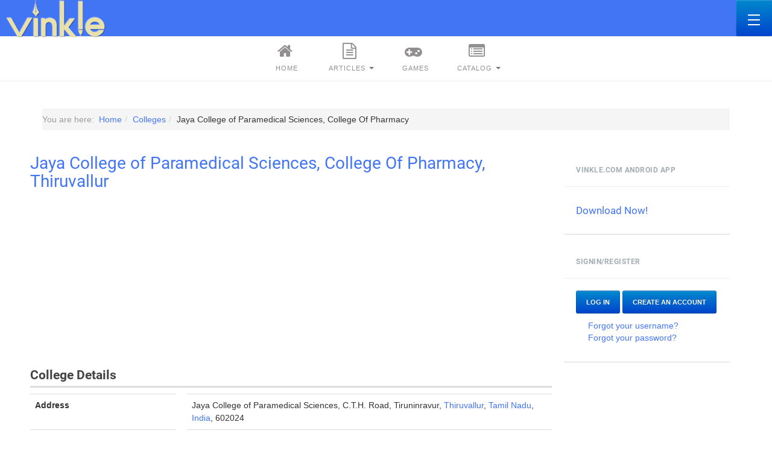

--- FILE ---
content_type: text/html; charset=utf-8
request_url: https://www.vinkle.com/colleges/jaya-college-of-paramedical-sciences-college-of-pharmacy.html
body_size: 11431
content:
<!DOCTYPE html>
<!--?xml encoding="UTF-8"--><html prefix="og: http://ogp.me/ns#" lang="en-gb" dir="ltr" class="com_mtree task-viewlink itemid-1061 j37 mm-hover">

<head>
	<base href="https://www.vinkle.com/colleges/jaya-college-of-paramedical-sciences-college-of-pharmacy.html">
	<meta http-equiv="content-type" content="text/html; charset=utf-8">
	<meta name="keywords" content="Jaya College of Paramedical Sciences, College Of Pharmacy, Thiruvallur, Tamil Nadu, India, Reviews, Comments, Tags, Email Address, Telephone numbers, Maps, Photos, Images, Campus, Alumni, Students">
	<meta name="rights" content="Copyrights Vinkle 2020, all rights reserved.">
	<meta name="title" content="Jaya College of Paramedical Sciences, College Of Pharmacy">
	<meta name="author" content="CoolBreeze">
	<meta name="robots" content="index, follow">
	<meta name="description" content="Jaya College of Paramedical Sciences, College Of Pharmacy is one of the Major Institutions managed by the Jaya Educational Trust and this College was established in 15th July, 2001.">
	<meta name="generator" content="Joomla! - Open Source Content Management">
	<title>Jaya College of Paramedical Sciences, College Of Pharmacy, Thiruvallur: Details and Reviews</title>
	<link href="https://www.vinkle.com/colleges/jaya-college-of-paramedical-sciences-college-of-pharmacy.html" rel="canonical">
	<link href="/templates/ja_intranet/favicon.ico" rel="shortcut icon" type="image/vnd.microsoft.icon">
	<link href="/t3-assets/css/css-b9d9f-29422.css" rel="stylesheet" type="text/css" media="all" attribs="[]">
	<script src="/t3-assets/js/js-ac7d5-13941.js" type="text/javascript" defer async="async"></script>
	<script type="text/javascript">
var mtoken="307341f23333dc26bbb44d4178fc6bc3";
var JURI_ROOT="https://www.vinkle.com/";
var ratingImagePath="/media/com_mtree/images/";
var langRateThisListing="Rate this listing";
var ratingText=new Array();
ratingText[5]="Excellent!";
ratingText[4]="Good";
ratingText[3]="Average";
ratingText[2]="Fair";
ratingText[1]="Very Poor";

jQuery(function($){ $(".hasTooltip").tooltip({"html": true,"container": "body"}); });
	</script>
	<meta property="og:site_name" content="Vinkle">
	<meta property="og:title" content="Jaya College of Paramedical Sciences, College Of Pharmacy">
	<meta property="og:description" content="Jaya College of Paramedical Sciences, College Of Pharmacy is one of the Major Institutions managed by the Jaya Educational Trust and this College was established in 15th July, 2001.">
	<meta property="og:url" content="https://www.vinkle.com/colleges/jaya-college-of-paramedical-sciences-college-of-pharmacy.html">
	<meta property="og:image" content="https://www.vinkle.com/media/com_mtree/images/listings/o/2335.jpg">

	
<!-- META FOR IOS & HANDHELD -->
	<meta name="viewport" content="width=device-width, initial-scale=1.0, maximum-scale=1.0, user-scalable=no">
	<style type="text/stylesheet">
		@-webkit-viewport   { width: device-width; }
		@-moz-viewport      { width: device-width; }
		@-ms-viewport       { width: device-width; }
		@-o-viewport        { width: device-width; }
		@viewport           { width: device-width; }
	</style>
	<script type="text/javascript">
		//<![CDATA[
		if (navigator.userAgent.match(/IEMobile\/10\.0/)) {
			var msViewportStyle = document.createElement("style");
			msViewportStyle.appendChild(
				document.createTextNode("@-ms-viewport{width:auto!important}")
			);
			document.getElementsByTagName("head")[0].appendChild(msViewportStyle);
		}
		//]]>
	</script>
<meta name="HandheldFriendly" content="true">
<meta name="apple-mobile-web-app-capable" content="YES">
<!-- //META FOR IOS & HANDHELD -->



<link rel="preload" href="https://www.vinkle.com/templates/ja_intranet/fonts/font-awesome/fonts/fontawesome-webfont.woff2?v=4.7.0" as="font" type="font/woff2" crossorigin>

<!-- Le HTML5 shim and media query for IE8 support -->
<!--[if lt IE 9]>
<script src="//html5shim.googlecode.com/svn/trunk/html5.js"></script>
<script type="text/javascript" src="/plugins/system/t3/base-bs3/js/respond.min.js"></script>
<![endif]-->

<!-- You can add Google Analytics here or use T3 Injection feature -->
<script async defer src="//pagead2.googlesyndication.com/pagead/js/adsbygoogle.js"></script>
<script>
     (adsbygoogle = window.adsbygoogle || []).push({
          google_ad_client: "ca-pub-0929909747942959",
          enable_page_level_ads: true
     });
</script>
<script type="text/javascript">
    (function(c,l,a,r,i,t,y){
        c[a]=c[a]||function(){(c[a].q=c[a].q||[]).push(arguments)};
        t=l.createElement(r);t.async=1;t.src="https://www.clarity.ms/tag/"+i;
        y=l.getElementsByTagName(r)[0];y.parentNode.insertBefore(t,y);
    })(window, document, "clarity", "script", "7cwknv2ejs");
</script>
<script type="application/ld+json">
    {
      "@context": "https://schema.org",
      "@type": "Organization",
      "url": "https://www.vinkle.com",
      "logo": "https://www.vinkle.com/images/logo-12.png"
    }
    </script>
<script type="application/ld+json">
 {
      "@context": "https://schema.org",
      "@type": "WebSite",
      "url": "https://www.vinkle.com/",
      "potentialAction": {
        "@type": "SearchAction",
        "target": "https://www.vinkle.com/scour.html?q={search_term_string}",
        "query-input": "required name=search_term_string"
      }
    }
</script>
</head>

<body>
<div class="t3-wrapper layout-default layout-horizontal"> <!-- Need this wrapper for off-canvas menu. Remove if you don't use of-canvas -->
  
<!-- HEADER -->
<header id="t3-header" class="t3-header"><meta http-equiv="Content-Type" content="text/html; charset=utf-8">
	<div class="row">

		<!-- LOGO -->
		<div class="col-xs-1 col-lg-4 logo">
			<div class="logo-image">
				<a href="/" title="Vinkle">
											<img class="logo-img lazyload" src="[data-uri]" alt="Vinkle" data-src="/images/logo-14.png">
															<span>Vinkle</span>
				</a>
				<small class="site-slogan">Vinkle Give and Gain</small>
			</div>
		</div>
		<!-- //LOGO -->

					<div class="col-xs-11 col-lg-8">

						      
<button class="btn btn-primary off-canvas-toggle " type="button" data-pos="right" data-nav="#t3-off-canvas" data-effect="off-canvas-effect-13">
  <span class="patty"></span>
</button>

<!-- OFF-CANVAS SIDEBAR -->
<div id="t3-off-canvas" class="t3-off-canvas ">

  <div class="t3-off-canvas-header">
    <h2 class="t3-off-canvas-header-title">Sidebar</h2>
    <button type="button" class="close" data-dismiss="modal" aria-hidden="true">×</button>
  </div>

  <div class="t3-off-canvas-body">
    <nav class="t3-module module " id="Mod538"><div class="module-inner"><div class="module-ct"><ul class="nav  nav-pills nav-stacked ">
<li class="item-416">	<a href="/">Home</a></li><li class="item-503 deeper dropdown parent"><a class="dropdown-toggle" href="/browse-articles.html" data-toggle="dropdown">Articles<em class="caret"></em></a><ul class="dropdown-menu"><li class="item-97"><a href="/health-and-fitness.html">Health and Fitness</a></li><li class="item-100"><a href="/business-and-marketing.html">Business And Marketing</a></li><li class="item-101"><a href="/communication.html">Communication</a></li><li class="item-102"><a href="/computers-and-internet.html">Computers and Internet</a></li><li class="item-103"><a href="/cooking-and-recipes.html">Cooking and Recipes</a></li><li class="item-104"><a href="/education-and-references.html">Education and References</a></li><li class="item-105"><a href="/finance-and-investing.html">Finance and Investing</a></li><li class="item-106"><a href="/games-and-sports.html">Games and Sports</a></li><li class="item-107"><a href="/history-and-geography.html">History and Geography</a></li><li class="item-108"><a href="/jobs-and-careers.html">Jobs and Careers</a></li><li class="item-109"><a href="/miscellaneous.html">Miscellaneous</a></li><li class="item-110"><a href="/news1.html">News</a></li><li class="item-111"><a href="/reviews.html">Reviews</a></li><li class="item-112"><a href="/science-a-technology.html">Science and Technology</a></li></ul></li><li class="item-453"><a href="/games.html">Games</a></li><li class="item-523 deeper dropdown parent"><a class="dropdown-toggle" href="/catalog.html" data-toggle="dropdown">Catalog<em class="caret"></em></a><ul class="dropdown-menu"><li class="item-524"><a href="/catalog/mobile-phones.html">Mobile Phones</a></li><li class="item-525"><a href="/catalog/books.html">Books</a></li><li class="item-526"><a href="/catalog/laptops-and-desktops.html">Laptops and Desktops</a></li></ul></li></ul>
</div></div></nav>
  </div>

</div>
<!-- //OFF-CANVAS SIDEBAR -->

		    				
				
				
							</div>
		
	</div>
</header>
<!-- //HEADER -->


  
<!-- MAIN NAVIGATION -->
<nav id="t3-mainnav" class="wrap navbar navbar-default t3-mainnav navbar-default-horizontal hidden-xs hidden-sm hidden-md">
	<!-- LOGO -->
	<div class="logo hidden-sm hidden-md hidden-lg">
		<div class="logo-image">
			<a href="/" title="Vinkle">
									<img class="logo-img lazyload" src="[data-uri]" alt="Vinkle" data-src="/images/logo-14.png">
												<span>Vinkle</span>
			</a>
			<small class="site-slogan">Vinkle Give and Gain</small>
		</div>
	</div>
	<!-- //LOGO -->

		<div class="navbar-control hidden-lg"><i class="ion-ios-settings"></i></div>
  
<div class="container">
		<div class="t3-navbar">
			<div class="t3-megamenu animate slide" data-duration="400" data-responsive="true">
<ul itemscope itemtype="http://www.schema.org/SiteNavigationElement" class="nav navbar-nav level0">
<li itemprop="name" data-id="416" data-level="1" data-xicon="fa fa-home">
<a itemprop="url" class="" href="/" data-target="#"><span class="fa fa-home"></span>Home</a>

</li>
<li itemprop="name" class="dropdown mega mega-align-left" data-id="503" data-level="1" data-alignsub="left" data-xicon="fa fa-file-text-o">
<a itemprop="url" class=" dropdown-toggle" href="/browse-articles.html" data-target="#" data-toggle="dropdown"><span class="fa fa-file-text-o"></span>Articles <em class="caret"></em></a>

<div class="nav-child dropdown-menu mega-dropdown-menu" style="width: 450px" data-width="450"><div class="mega-dropdown-inner">
<div class="row">
<div class="col-xs-6 mega-col-nav" data-width="6"><div class="mega-inner">
<ul itemscope itemtype="http://www.schema.org/SiteNavigationElement" class="mega-nav level1">
<li itemprop="name" data-id="97" data-level="2">
<a itemprop="url" class="" href="/health-and-fitness.html" data-target="#">Health and Fitness </a>

</li>
<li itemprop="name" data-id="100" data-level="2">
<a itemprop="url" class="" href="/business-and-marketing.html" data-target="#">Business And Marketing </a>

</li>
<li itemprop="name" data-id="101" data-level="2">
<a itemprop="url" class="" href="/communication.html" data-target="#">Communication </a>

</li>
<li itemprop="name" data-id="102" data-level="2">
<a itemprop="url" class="" href="/computers-and-internet.html" data-target="#">Computers and Internet </a>

</li>
<li itemprop="name" data-id="103" data-level="2">
<a itemprop="url" class="" href="/cooking-and-recipes.html" data-target="#">Cooking and Recipes </a>

</li>
<li itemprop="name" data-id="104" data-level="2">
<a itemprop="url" class="" href="/education-and-references.html" data-target="#">Education and References </a>

</li>
<li itemprop="name" data-id="105" data-level="2">
<a itemprop="url" class="" href="/finance-and-investing.html" data-target="#">Finance and Investing </a>

</li>
</ul>
</div></div>
<div class="col-xs-6 mega-col-nav" data-width="6"><div class="mega-inner">
<ul itemscope itemtype="http://www.schema.org/SiteNavigationElement" class="mega-nav level1">
<li itemprop="name" data-id="106" data-level="2">
<a itemprop="url" class="" href="/games-and-sports.html" data-target="#">Games and Sports </a>

</li>
<li itemprop="name" data-id="107" data-level="2">
<a itemprop="url" class="" href="/history-and-geography.html" data-target="#">History and Geography </a>

</li>
<li itemprop="name" data-id="108" data-level="2">
<a itemprop="url" class="" href="/jobs-and-careers.html" data-target="#">Jobs and Careers </a>

</li>
<li itemprop="name" data-id="109" data-level="2">
<a itemprop="url" class="" href="/miscellaneous.html" data-target="#">Miscellaneous </a>

</li>
<li itemprop="name" data-id="110" data-level="2">
<a itemprop="url" class="" href="/news1.html" data-target="#">News </a>

</li>
<li itemprop="name" data-id="111" data-level="2">
<a itemprop="url" class="" href="/reviews.html" data-target="#">Reviews </a>

</li>
<li itemprop="name" data-id="112" data-level="2">
<a itemprop="url" class="" href="/science-a-technology.html" data-target="#">Science and Technology </a>

</li>
</ul>
</div></div>
</div>
</div></div>
</li>
<li itemprop="name" data-id="453" data-level="1" data-xicon="fa fa-gamepad">
<a itemprop="url" class="" href="/games.html" data-target="#"><span class="fa fa-gamepad"></span>Games </a>

</li>
<li itemprop="name" class="dropdown mega" data-id="523" data-level="1" data-xicon="fa fa-list-alt">
<a itemprop="url" class=" dropdown-toggle" href="/catalog.html" data-target="#" data-toggle="dropdown"><span class="fa fa-list-alt"></span>Catalog <em class="caret"></em></a>

<div class="nav-child dropdown-menu mega-dropdown-menu"><div class="mega-dropdown-inner">
<div class="row">
<div class="col-xs-12 mega-col-nav" data-width="12"><div class="mega-inner">
<ul itemscope itemtype="http://www.schema.org/SiteNavigationElement" class="mega-nav level1">
<li itemprop="name" data-id="524" data-level="2">
<a itemprop="url" class="" href="/catalog/mobile-phones.html" data-target="#">Mobile Phones </a>

</li>
<li itemprop="name" data-id="525" data-level="2">
<a itemprop="url" class="" href="/catalog/books.html" data-target="#">Books </a>

</li>
<li itemprop="name" data-id="526" data-level="2">
<a itemprop="url" class="" href="/catalog/laptops-and-desktops.html" data-target="#">Laptops and Desktops </a>

</li>
</ul>
</div></div>
</div>
</div></div>
</li>
</ul>
</div>

		</div>
	</div>

</nav>
<!-- //MAIN NAVIGATION -->


<!-- BREADCRUMB -->
<nav class="wrap t3-breadcrumb ">
	<div class="container">
		
<ol itemscope itemtype="https://schema.org/BreadcrumbList" class="breadcrumb ">
	<li class="active">You are here:  </li><li itemprop="itemListElement" itemscope itemtype="https://schema.org/ListItem"><a itemprop="item" href="/" class="pathway"><span itemprop="name">Home</span></a><span class="divider"><img src="[data-uri]" alt="" class=" lazyload" data-src="/templates/ja_intranet/images/system/arrow.png"></span><meta itemprop="position" content="1"></li><li itemprop="itemListElement" itemscope itemtype="https://schema.org/ListItem"><a itemprop="item" href="/colleges.html" class="pathway"><span itemprop="name">Colleges</span></a><span class="divider"><img src="[data-uri]" alt="" class=" lazyload" data-src="/templates/ja_intranet/images/system/arrow.png"></span><meta itemprop="position" content="2"></li><li itemprop="itemListElement" itemscope itemtype="https://schema.org/ListItem"><span itemprop="name">Jaya College of Paramedical Sciences, College Of Pharmacy</span><meta itemprop="position" content="3"></li></ol>

	</div>
</nav>
<!-- //BREADCRUMB -->
  
<div id="t3-mainbody" class="container t3-mainbody">
	<div class="row">

		<!-- MAIN CONTENT -->
		<div id="t3-content" class="t3-content col-xs-12 col-sm-12 col-md-12 col-lg-9">
						<div id="system-message-container">
	</div>

						
			
<div class="page-listing" itemscope itemtype="https://schema.org/CollegeOrUniversity">
<!-- Listing Details Style 8 -->
<div id="listing" class="row-fluid link-id-2574 cat-id-80 tlcat-id-80">
<h1 class="row-fluid" style="margin-top: 0px;"><a href="/colleges/jaya-college-of-paramedical-sciences-college-of-pharmacy.html"><span itemprop="name">Jaya College of Paramedical Sciences, College Of Pharmacy, Thiruvallur</span></a> </h1>
<div id="ad-header">
<!-- Listings top A -->
<ins class="adsbygoogle" style="display:block" data-ad-client="ca-pub-0929909747942959" data-ad-slot="5070204176" data-ad-format="auto" data-full-width-responsive="true"></ins>
<script>
     (adsbygoogle = window.adsbygoogle || []).push({});
</script>
</div>
<h3>College Details</h3>
<table class="table" style="margin-bottom:0px;"><tr><td style="display:inline-block;width:28%;"><strong>Address</strong></td><td style="margin-right:0;margin-left:0;display:block;width:70%;float:right"><div itemprop="address" itemscope itemtype="https://schema.org/PostalAddress"><span itemprop="streetAddress">Jaya College of Paramedical Sciences, C.T.H. Road,  Tiruninravur</span>, <span itemprop="addressLocality"><a rel="tag" class="tag mt-field-5-value-thiruvallur" href="/colleges/search-by/city.html?value=Thiruvallur">Thiruvallur</a></span>, <span itemprop="addressRegion"><a rel="tag" class="tag mt-field-6-value-tamil-nadu" href="/colleges/search-by/state.html?value=Tamil%20Nadu">Tamil Nadu</a></span>, <span itemprop="addressCountry"><a rel="tag" class="tag mt-field-7-value-india" href="/colleges/search-by/country.html?value=India">India</a></span>, 602024</div></td></tr><tr></tr><tr><td style="display:inline-block;width:28%;"><strong>Telephone</strong></td><td style="margin-right:0;margin-left:0;display:block;width:70%;float:right"><span itemprop="telephone">26340953 EXT:27 6390808 EXT:27</span></td></tr><tr></tr><tr><td style="display:inline-block;width:28%;"><strong>Fax</strong></td><td style="margin-right:0;margin-left:0;display:block;width:70%;float:right">6390982</td></tr><tr></tr><tr><td style="display:inline-block;width:28%;"><strong>E-mail</strong></td><td style="margin-right:0;margin-left:0;display:block;width:70%;float:right"><span itemprop="email"><script type="text/javascript"><!--
document.write('<a hr'+'ef="mai'+'lto'+':'+'%70%72%6f%66%2e%61%6b%72%61%6a%40%79%61%68%6f%6f%2e%63%6f%6d">&#112;&#114;&#111;&#102;&#46;&#97;&#107;&#114;&#97;&#106;&#64;&#121;&#97;&#104;&#111;&#111;&#46;&#99;&#111;&#109;<\/a>');
//--></script></span></td></tr><tr></tr><tr><td style="display:inline-block;width:28%;"><strong>Website</strong></td><td style="margin-right:0;margin-left:0;display:block;width:70%;float:right"><span itemprop="url"><a href="http://www.jcp.co.in/" target="_blank" rel="nofollow">www.jcp.co.in</a></span></td></tr><tr></tr><tr><td style="display:inline-block;width:28%;"><strong>Other Popular Names</strong></td><td style="margin-right:0;margin-left:0;display:block;width:70%;float:right">Jaya College of Pharmacy</td></tr><tr></tr><tr><td style="display:inline-block;width:28%;"><strong>College Type</strong></td><td style="margin-right:0;margin-left:0;display:block;width:70%;float:right"><a rel="tag" class="tag mt-field-44-value-pharmacy-college" href="/colleges/search-by/college-type.html?value=Pharmacy%20College">Pharmacy College</a></td></tr><tr></tr><tr><td style="display:inline-block;width:28%;"><strong>University</strong></td><td style="margin-right:0;margin-left:0;display:block;width:70%;float:right"><a rel="tag" class="tag mt-field-42-value-tamil-nadu-dr-m-g-r-medical-university" href="/colleges/search-by/university.html?value=Tamil%20Nadu%20Dr.%20M.G.R.%20Medical%20University">Tamil Nadu Dr. M.G.R. Medical University</a></td></tr><tr></tr><tr><td style="display:inline-block;width:28%;"><strong>Tags</strong></td><td style="margin-right:0;margin-left:0;display:block;width:70%;float:right"><a rel="tag" class="tag mt-field-28-value-pharmacy-college" href="/colleges/search-by/tags.html?value=Pharmacy%20College">Pharmacy College</a>, <a rel="tag" class="tag mt-field-28-value-jaya" href="/colleges/search-by/tags.html?value=Jaya">Jaya</a></td></tr></table><div class="listing-desc"><span class="description"><h2>Brief Description of Jaya College of Paramedical Sciences, College Of Pharmacy, Thiruvallur</h2><span itemprop="description"><p><strong>Jaya College of Paramedical <strong>Sciences</strong>, College Of Pharmacy </strong>is one of the Major Institutions managed by the <b>Jaya Educational Trust</b> and this College was established in 15th July, 2001. <strong>Jaya College</strong> is a Self-financing College Recognized by the Pharmacy Council of India, New Delhi and also Approved by the All India Council for the Technical Education, New Delhi.</p>
<p>The campus is situated in a quiet place with a pleasant environment which helps the students not only to concentrate on their studies but also to enjoy the benefits of good ventilation fresh air and pure water.</p></span></span></div><!-- Listings Desc-Link B -->
<ins class="adsbygoogle" style="display:block" data-ad-client="ca-pub-0929909747942959" data-ad-slot="3250274902" data-ad-format="link" data-full-width-responsive="true"></ins>
<script>
     (adsbygoogle = window.adsbygoogle || []).push({});
</script><div style="text-align: center;">Are you looking for details like admissions, courses, exams, results, fees structure, cut off, placements, faculty, latest news, facilities, merit list etc.?<br>Please use the contact details given above to inquire about such details at this College<script type="text/javascript">
    var runningTimer=new Array();var rated=false;jQuery(document).ready(function(){var ratingid="#rating1,#rating2,#rating3,#rating4,#rating5";var link_rating=0;if(jQuery("#rating1").attr('src')!=null){var src='';for(var i=1;i<=5;i++){src=jQuery("#rating"+i).attr('src');if(src.indexOf(ratingImagePath+"star_10.png")!=-1){link_rating++;}else if(src.indexOf(ratingImagePath+"star_05.png")!=-1){link_rating=link_rating+0.5;}else{break}}}
jQuery(ratingid).mouseout(function(){if(!rated)runningTimer.push(setTimeout('updateRating('+link_rating+',1)',1000));});jQuery(ratingid).hover(function(){if(!rated){var rating=getRating(jQuery(this).attr("id"));updateRating(rating,0);clearTimer();}},function(){});});function getRating(id){return(id.split('rating'))[1]}
function updateRating(rating,linkrating){for(var i=0;i<Math.floor(rating);i++){jQuery("#rating"+(i+1)).attr("src",JURI_ROOT+ratingImagePath+"star_10.png");}
if((rating-i)>=0.5&&rating>0){jQuery("#rating"+(i+1)).attr("src",JURI_ROOT+ratingImagePath+"star_05.png");i++;}
for(i=Math.ceil(rating);i<5;i++){jQuery("#rating"+(i+1)).attr("src",JURI_ROOT+ratingImagePath+"star_00.png");}
if(linkrating){jQuery('#rating-msg').html(langRateThisListing);}else{jQuery('#rating-msg').html(ratingText[rating]);}}
function rateListing(link_id,rating){if(!rated){jQuery.ajax({type:"POST",url:JURI_ROOT+"index.php",data:"option=com_mtree&task=addrating&link_id="+link_id+"&rating="+rating+"&"+mtoken+"=1&tmpl=component&format=json",dataType:"json",success:function(data){if(data.status=='OK'){jQuery('#rating-msg').fadeOut("fast",function(){jQuery('#rating-msg').html(data.message);});jQuery('#total-votes').fadeOut("fast",function(){jQuery('#total-votes').html(data.total_votes_text);});jQuery('#rating-msg').fadeIn("fast");jQuery('#total-votes').fadeIn("fast");}}});clearTimer();rated=true;for(var i=1;i<=5;i++)jQuery("a[onclick='return(rateListing("+link_id+","+i+"))']").css('cursor','default');}}
function voteHelpful(rev_id,vote){jQuery.ajax({type:"POST",url:JURI_ROOT+"index.php",data:"option=com_mtree&task=votereview&rev_id="+rev_id+"&vote="+vote+"&"+mtoken+"=1&format=json&tmpl=component",dataType:"json",success:function(data){if(data.status=='OK'){var id="#rh"+rev_id;if(jQuery('#rhc'+rev_id).css('display')=='none'){jQuery(id).html(data.helpful_text);jQuery('#rhc'+rev_id).slideDown("fast");}else{jQuery(id).fadeOut("slow",function(){jQuery(id).html(data.helpful_text);jQuery(id).fadeIn("fast");});}
jQuery('#ask'+rev_id).html(data.message);jQuery('#rhaction'+rev_id).html('');}}});}
function clearTimer(){if(runningTimer.length>0){len=runningTimer.length;for(i=0;i<len;i++){clearTimeout(runningTimer[i]);}}}
function fav(link_id,action){jQuery.ajax({type:"POST",url:JURI_ROOT+"index.php",data:"option=com_mtree&task=fav&link_id="+link_id+"&action="+action+"&"+mtoken+"=1&format=json&tmpl=component",dataType:"json",success:function(data){if(data.status=='OK'){jQuery('#fav-msg').fadeOut("fast",function(){jQuery('#fav-msg').html(data.message);});jQuery('#fav-count').fadeOut("fast",function(){jQuery('#fav-count').html(data.total_fav);});jQuery('#fav-msg').fadeIn("fast");jQuery('#fav-count').fadeIn("fast");}}});}
</script>
<div class="rating-fav"><div class="rating"><div id="rating-msg">Rate this College</div><div itemprop="aggregateRating" itemscope itemtype="http://schema.org/AggregateRating" class="hidden"> <span itemprop="worstRating">1</span> <span itemprop="bestRating">5</span><span itemprop="ratingValue">5</span><span itemprop="ratingCount">1</span></div><a href="javascript:rateListing(2574,1);"><img src="[data-uri]" width="16" height="16" hspace="1" vspace="3" border="0" id="rating1" alt="" class=" lazyload" data-src="https://www.vinkle.com/media/com_mtree/images/star_00.png"></a><a href="javascript:rateListing(2574,2);"><img src="[data-uri]" width="16" height="16" hspace="1" vspace="3" border="0" id="rating2" alt="" class=" lazyload" data-src="https://www.vinkle.com/media/com_mtree/images/star_00.png"></a><a href="javascript:rateListing(2574,3);"><img src="[data-uri]" width="16" height="16" hspace="1" vspace="3" border="0" id="rating3" alt="" class=" lazyload" data-src="https://www.vinkle.com/media/com_mtree/images/star_00.png"></a><a href="javascript:rateListing(2574,4);"><img src="[data-uri]" width="16" height="16" hspace="1" vspace="3" border="0" id="rating4" alt="" class=" lazyload" data-src="https://www.vinkle.com/media/com_mtree/images/star_00.png"></a><a href="javascript:rateListing(2574,5);"><img src="[data-uri]" width="16" height="16" hspace="1" vspace="3" border="0" id="rating5" alt="" class=" lazyload" data-src="https://www.vinkle.com/media/com_mtree/images/star_00.png"></a><div id="total-votes">0 vote</div><div style="float:right;"><p class="mbutton" style="display:inline"><b>        <span><b><a href="/colleges/add.html" target="_blank" rel="nofollow">Add your listings on Vinkle</a></b></span>
        </b></p></div></div>		<div class="favourite">
		<span class="fav-caption">Favoured:</span>
		<div id="fav-count">0</div>		</div></div></div>	<div class="row-fluid">
	<div class="span12 actions-rating-fav">
			<div class="actions">
			<a href="/colleges/jaya-college-of-paramedical-sciences-college-of-pharmacy/review.html" class="btn" rel="nofollow">Submit review</a><a href="/colleges/jaya-college-of-paramedical-sciences-college-of-pharmacy/recommend.html" class="btn" rel="nofollow">Recommend</a><a href="/colleges/jaya-college-of-paramedical-sciences-college-of-pharmacy/print.html?tmpl=component" onclick="javascript:void window.open(this.href, 'win2', 'status=no,toolbar=no,scrollbars=yes,titlebar=no,menubar=no,resizable=yes,width=640,height=480,directories=no,location=no'); return false;" title="Print" class="btn" rel="nofollow">Print</a><a href="/colleges/jaya-college-of-paramedical-sciences-college-of-pharmacy/contact.html" class="btn" rel="nofollow">Contact Owner</a><a href="/colleges/jaya-college-of-paramedical-sciences-college-of-pharmacy/visit.html" class="btn" rel="nofollow" target="_blank">Visit</a><a href="/colleges/jaya-college-of-paramedical-sciences-college-of-pharmacy/report.html" class="btn" rel="nofollow">Report</a><a href="/colleges/owner/adithya11.html" class="btn" rel="nofollow">Owner's listings</a><a href="http://maps.google.com/maps?q=Jaya+College+of+Paramedical+Sciences%2C+C.T.H.+Road%2C++Tiruninravur+Thiruvallur+Tamil+Nadu+602024" class="btn" rel="nofollow" target="_blank">Map</a></div>
		</div>
		</div><br>
		
<div class="row-fluid">
	<div class="images">		<div class="title">Photos of Jaya College of Paramedical Sciences, College Of Pharmacy, Thiruvallur (1)</div>		<ul class="thumbnails">
							<li class="span12">
						<div class="">
						<img id="mainimage" src="[data-uri]" alt="Jaya College of Paramedical Sciences, College Of Pharmacy" class=" lazyload" data-src="https://www.vinkle.com/media/com_mtree/images/listings/m/2335.jpg">
						</div>
					</li>
							</ul>
	</div>
</div>
<!-- Listings top -->
<ins class="adsbygoogle" style="display:inline-block;min-width:400px;max-width:970px;width:100%;height:90px" data-ad-client="ca-pub-0929909747942959" data-ad-slot="5070204176"></ins>
<script>
     (adsbygoogle = window.adsbygoogle || []).push({});
</script>
<script type="text/javascript">
jQuery(function () {
		jQuery("a.listingimage").fancybox({
		'opacity'	: true,
		'overlayShow'	: true,
		'overlayOpacity': 0.7,
		'overlayColor'	: '#fff',
		'transitionIn'	: 'none',
		'transitionOut'	: 'none',
		'changeSpeed'	: '0',
		'padding'	: '0',
		'type'		: 'image',
		'changeFade'	: 0,
		'cyclic'	: true
	});
});
</script>
<div class="listing-share">
	<div class="row-fluid">
		<div class="span12">
						<div class="listing-share-item listing-share-email"><a title="Share via Email" href="mailto:?subject=Jaya%20College%20of%20Paramedical%20Sciences,%20College%20Of%20Pharmacy&amp;body=Jaya%20College%20of%20Paramedical%20Sciences%2C%20College%20Of%20Pharmacy%20is%20one%20of%20the%20Major%20Institutions%20managed%20by%20the%20Jaya%20Educational%20Trust%20and%20this%20College%20was%20established%20in%2015th%20July%2C%202001.%20%0A%0A%20https%3A%2F%2Fwww.vinkle.com%2Fcolleges%2Fjaya-college-of-paramedical-sciences-college-of-pharmacy.html"><i class="fa fa-envelope"></i></a></div>
						<div class="listing-share-item listing-share-facebook"><a target="_blank" href="https://www.facebook.com/sharer/sharer.php?u=https://www.vinkle.com/colleges/jaya-college-of-paramedical-sciences-college-of-pharmacy.html" onclick="void window.open(this.href, 'win2', 'status=no,toolbar=no,scrollbars=yes,titlebar=no,menubar=no,resizable=yes,width=640,height=480,directories=no,location=no'); return false;"><i class="fa fa-facebook"></i></a></div>
						<div class="listing-share-item listing-share-linkedin"><a href="https://www.linkedin.com/shareArticle?mini=true&amp;url=https%3A%2F%2Fwww.vinkle.com%2Fcolleges%2Fjaya-college-of-paramedical-sciences-college-of-pharmacy.html&amp;title=Jaya%20College%20of%20Paramedical%20Sciences%2C%20College%20Of%20Pharmacy&amp;summary=Jaya%20College%20of%20Paramedical%20Sciences%2C%20College%20Of%20Pharmacy%20is%20one%20of%20the%20Major%20Institutions%20managed%20by%20the%20Jaya%20Educational%20Trust%20and%20this%20College%20was%20established%20in%2015th%20July%2C%202001." onclick="void window.open(this.href, 'win2', 'status=no,toolbar=no,scrollbars=yes,titlebar=no,menubar=no,resizable=yes,width=640,height=480,directories=no,location=no'); return false;"><i class="fa fa-linkedin"></i></a></div>
						<div class="listing-share-item listing-share-twitter"><a href="https://twitter.com/intent/tweet?text=Jaya%20College%20of%20Paramedical%20Sciences%2C%20College%20Of%20Pharmacy&amp;url=https%3A%2F%2Fwww.vinkle.com%2Fcolleges%2Fjaya-college-of-paramedical-sciences-college-of-pharmacy.html" onclick="void window.open(this.href, 'win2', 'status=no,toolbar=no,scrollbars=yes,titlebar=no,menubar=no,resizable=yes,width=640,height=480,directories=no,location=no'); return false;"><i class="fa fa-twitter"></i></a></div>
			
		</div>
	</div>
</div>

<div class="rating-fav">
<span>Submitted by: <a href="/colleges/owner/adithya11.html" target="_blank" rel="nofollow">CoolBreeze</a> </span>        
<span>Hits: 3381</span>        
<span>Rating: <span class="rating">0</span> out of 5</span>        
<span>Reviews: <span class="count">0</span></span>        
<span><b><a href="/colleges/search-by/city.html?value=Thiruvallur" target="_blank">See all Colleges from Thiruvallur</a></b></span>
</div>
<div id="ad-header">
<ins class="adsbygoogle" style="display:block; text-align:center;" data-ad-layout="in-article" data-ad-format="fluid" data-ad-client="ca-pub-0929909747942959" data-ad-slot="9477241092"></ins>
<script>
     (adsbygoogle = window.adsbygoogle || []).push({});
</script>
</div>
</div>
<div class="map">
	<div class="title"><h3><a itemprop="hasMap" href="https://www.google.com/maps/search/?api=1&amp;query=Jaya+College+of+Paramedical+Sciences,+College+Of+Pharmacy+Thiruvallur" target="_blank" rel="nofollow">Map of Jaya College of Paramedical Sciences, College Of Pharmacy, Thiruvallur</a></h3></div>
<iframe width="100%" height="450" frameborder="0" style="border:0" allowfullscreen class=" lazyload" data-src="https://www.google.com/maps/embed/v1/place?key=AIzaSyC08CLEWAc7VTI8uoiV9xY43hPYjZPPkmc
    &amp;q=Jaya+College+of+Paramedical+Sciences,+College+Of+Pharmacy+Thiruvallur  &amp;zoom=13">
</iframe>
<!-- Listings-Desc-Links -->
<ins class="adsbygoogle" style="display:block" data-ad-client="ca-pub-0929909747942959" data-ad-slot="5680799589" data-ad-format="link"></ins>
<script>
(adsbygoogle = window.adsbygoogle || []).push({});
</script>
</div><div class="listing-desc">
<h3>Similar/Related Colleges:</h3><hr><ul><li><a href="/colleges/college-of-pharmacy-madras-medical-college.html" title="College of Pharmacy, Madras medical College">College of Pharmacy, Madras medical College, Chennai</a></li><li><a href="/colleges/college-of-pharmacy-madurai-medical-college.html" title="College Of Pharmacy, Madurai Medical College">College Of Pharmacy, Madurai Medical College, Madurai</a></li><li><a href="/colleges/cl-baid-metha-college-of-pharmacy.html" title="C.L. Baid Metha College of Pharmacy">C.L. Baid Metha College of Pharmacy, Chennai</a></li><li><a href="/colleges/jss-college-of-pharmacy.html" title="JSS College of Pharmacy">JSS College of Pharmacy, Ootacamund</a></li><li><a href="/colleges/jkk-natarajah-college-of-pharmacy.html" title="J.K.K. Natarajah College Of Pharmacy">J.K.K. Natarajah College Of Pharmacy, Namakkal</a></li><li><a href="/colleges/km-college-of-pharmacy.html" title="K.M. College of Pharmacy">K.M. College of Pharmacy, Madurai</a></li><li><a href="/colleges/periyar-college-of-pharmaceutical-sciences-for-girls.html" title="Periyar College of Pharmaceutical Sciences for Girls">Periyar College of Pharmaceutical Sciences for Girls, Tiruchirapalli</a></li><li><a href="/colleges/college-of-pharmacy-sri-ramakrishna-institute-of-paramedical-sciences.html" title="College of Pharmacy, Sri Ramakrishna Institute of Paramedical Sciences">College of Pharmacy, Sri Ramakrishna Institute of Paramedical Sciences, Coimbatore</a></li><li><a href="/colleges/kk-college-of-pharmacy.html" title="KK College Of Pharmacy">KK College Of Pharmacy, Chennai</a></li><li><a href="/colleges/vels-college-of-pharmacy.html" title="Vel's College of Pharmacy">Vel's College of Pharmacy, Chennai</a></li></ul><div id="ad-header">
<ins class="adsbygoogle" style="display:block" data-ad-client="ca-pub-0929909747942959" data-ad-slot="1669402380" data-ad-format="auto"></ins>
     <script>
     (adsbygoogle = window.adsbygoogle || []).push({});
</script>
</div>
</div>

<!-- College Type -->
<h3>Browse Colleges from category:</h3><table><ul><tr><td><li><a href="/colleges/search-by/college-type.html?value=Medical%20College" title="Medical College">Medical College</a></li></td><td><li><a href="/colleges/search-by/college-type.html?value=Nursing%20College" title="Nursing College">Nursing College</a></li></td></tr><tr><td><li><a href="/colleges/search-by/college-type.html?value=Pharmacy%20College" title="Pharmacy College">Pharmacy College</a></li></td><td><li><a href="/colleges/search-by/college-type.html?value=Law%20College" title="Law College">Law College</a></li></td></tr><tr><td><li><a href="/colleges/search-by/college-type.html?value=Engineering%20College" title="Engineering College">Engineering College</a></li></td><td><li><a href="/colleges/search-by/college-type.html?value=B.Ed%20College" title="B.Ed College">B.Ed College</a></li></td></tr><tr><td><li><a href="/colleges/search-by/college-type.html?value=MBA%20College" title="MBA College">MBA College</a></li></td><td><li><a href="/colleges/search-by/college-type.html?value=Commerce%20College" title="Commerce College">Commerce College</a></li></td></tr><tr><td><li><a href="/colleges/search-by/college-type.html?value=Physiotherapy%20College" title="Physiotherapy College">Physiotherapy College</a></li></td><td><li><a href="/colleges/search-by/college-type.html?value=Distance%20Education%20Center" title="Distance Education Center">Distance Education Center</a></li></td></tr><tr><td><li><a href="/colleges/search-by/college-type.html?value=University%20Center" title="University Center">University Center</a></li></td><td><li><a href="/colleges/search-by/college-type.html?value=Polytechnic" title="Polytechnic">Polytechnic</a></li></td></tr><tr><td><li><a href="/colleges/search-by/college-type.html?value=Arts%20&amp;%20Science%20College" title="Arts &amp; Science College">Arts &amp; Science College</a></li></td><td><li><a href="/colleges/search-by/college-type.html?value=Hotel%20Management" title="Hotel Management">Hotel Management</a></li></td></tr><tr><td><li><a href="/colleges/search-by/college-type.html?value=Business%20&amp;%20Management" title="Business &amp; Management">Business &amp; Management</a></li></td><td><li><a href="/colleges/search-by/college-type.html?value=Teacher%20Training" title="Teacher Training">Teacher Training</a></li></td></tr><tr><td><li><a href="/colleges/search-by/college-type.html?value=PG%20College" title="PG College">PG College</a></li></td><td><li><a href="/colleges/search-by/college-type.html?value=UG%20College" title="UG College">UG College</a></li></td></tr><tr><td><li><a href="/colleges/search-by/college-type.html?value=Junior%20College" title="Junior College">Junior College</a></li></td><td><li><a href="/colleges/search-by/college-type.html?value=College%20of%20Education" title="College of Education">College of Education</a></li></td></tr><tr><td><li><a href="/colleges/search-by/college-type.html?value=Degree%20College" title="Degree College">Degree College</a></li></td><td><li><a href="/colleges/search-by/college-type.html?value=Other%20Colleges" title="Other Colleges">Other Colleges</a></li></td></tr></ul></table>
    
<!-- University -->
<h3>Browse Colleges from Tamil Nadu Dr. M.G.R. Medical University:</h3><div style="margin: 0 auto;"><ul><li><a href="/colleges/college-of-occupational-therapy-christian-medical-college.html" title="College of Occupational Therapy, Christian Medical College">College of Occupational Therapy, Christian Medical College, Vellore</a></li><li><a href="/colleges/kmch-college-of-occupational-theraphy.html" title="KMCH college of occupational therapy">KMCH college of occupational therapy, Coimbatore</a></li><li><a href="/colleges/stanley-medical-college-and-hospital.html" title="Stanley Medical College and Hospital">Stanley Medical College and Hospital, Chennai</a></li><li><a href="/colleges/annapoorna-medical-college-a-hospital.html" title="Annapoorna Medical College &amp; Hospital">Annapoorna Medical College &amp; Hospital, Salem</a></li><li><a href="/colleges/dhanalakshmi-srinivasan-medical-college-and-hospital.html" title="Dhanalakshmi Srinivasan Medical College and hospital">Dhanalakshmi Srinivasan Medical College and hospital, Perambalur</a></li><li><a href="/colleges/chennai-medical-college-hospital-and-research-centre.html" title="Chennai Medical College Hospital and research centre">Chennai Medical College Hospital and research centre, Tiruchirapalli</a></li><li><a href="/colleges/government-kilpauk-medical-college-and-hospital.html" title="Government Kilpauk Medical College and Hospital">Government Kilpauk Medical College and Hospital, Chennai</a></li><li><a href="/colleges/joseph-eye-hospital-institute-of-ophthalmology.html" title="Joseph Eye Hospital: Institute of Ophthalmology">Joseph Eye Hospital: Institute of Ophthalmology, Tiruchirapalli</a></li><li><a href="/colleges/arvind-eye-hospital-a-post-graduate-institute-of-ophthalmology.html" title="Arvind Eye Hospital &amp; Post Graduate Institute of Ophthalmology">Arvind Eye Hospital &amp; Post Graduate Institute of Ophthalmology, Madurai</a></li><li><a href="/colleges/dd-medical-college-and-hospital.html" title="D.D. Medical College and Hospital">D.D. Medical College and Hospital, Chennai</a></li></ul></div>    
<div class="row-fluid">
	<div id="reviews" class="reviews">
					<div class="title"><h3>Reviews on Jaya College of Paramedical Sciences, College Of Pharmacy, Thiruvallur (0)<a href="/colleges/jaya-college-of-paramedical-sciences-college-of-pharmacy/rss/listing-reviews.html"><img src="[data-uri]" width="14" height="14" hspace="5" alt="RSS" border="0" class=" lazyload" data-src="https://www.vinkle.com/media/com_mtree/images/rss.png"></a></h3></div>
<strong>Read reviews written by the Colleges students, teachers, users and our readers. You can add your own review below</strong>

						<p>
					<a href="/colleges/jaya-college-of-paramedical-sciences-college-of-pharmacy/review.html" class="btn" rel="nofollow">
						<span class="icon-edit"></span>
						Be the first to review this listing!					</a>
				</p>
				</div>
</div><br>
<h3 style="border-bottom: 1px solid black;">Read/Write Comments:</h3>
<a href="/colleges/jaya-college-of-paramedical-sciences-college-of-pharmacy/review.html" class="btn btn-primary" rel="nofollow">Write comments</a>
<div id="ad-header">
<ins class="adsbygoogle" style="display:block" data-ad-format="autorelaxed" data-ad-client="ca-pub-0929909747942959" data-ad-slot="4769514363"></ins>
<script>
     (adsbygoogle = window.adsbygoogle || []).push({});
</script>
</div>
<script type="application/ld+json">
    {
      "@context": "https://schema.org",
      "@type": "CollegeOrUniversity",
      "image": [
        "https://www.vinkle.com/media/com_mtree/images/listings/m/2335.jpg"       ],
      "@id": "https://www.vinkle.com/colleges/jaya-college-of-paramedical-sciences-college-of-pharmacy.html",
      "geo": {
        "@type": "GeoCoordinates",
        "latitude": 13.142500,
        "longitude": 79.908997      }
    }
    </script>
</div>
		</div>
		<!-- //MAIN CONTENT -->

		<!-- SIDEBAR RIGHT -->
		<div class="t3-sidebar t3-sidebar-right col-xs-12 col-sm-12 col-md-12 col-lg-3 ">
			<div class="t3-module module " id="Mod531"><div class="module-inner"><h3 class="module-title "><span>Vinkle.com Android app</span></h3><div class="module-ct">

<div class="custom">
	<h4><a href="/miscellaneous/136-vinkle/841-download-vinkle-app.html">Download Now!</a></h4></div>
</div></div></div><div class="t3-module module " id="Mod537"><div class="module-inner"><h3 class="module-title "><span>Signin/Register</span></h3><div class="module-ct">

<div class="custom">
	<p><a href="/login-vinkle.html" class="btn btn-primary">Log In</a> <a href="/register.html" class="btn btn-primary">Create an account</a></p>
<ul class="unstyled">
<li><a href="/my-profile/account-settings.html?view=remind"> Forgot your username?</a></li>
<li><a href="/my-profile/account-settings.html?view=reset">Forgot your password?</a></li>
</ul></div>
</div></div></div><div class="t3-module module " id="Mod534"><div class="module-inner"><div class="module-ct">

<div class="custom">
	<p></p>
<!-- Sidebar Vinkle 2 -->
<p><ins class="adsbygoogle" style="display: block;" data-ad-client="ca-pub-0929909747942959" data-ad-slot="7675244695" data-ad-format="auto" data-full-width-responsive="true"></ins></p>
<p>
<script>// <![CDATA[
(adsbygoogle = window.adsbygoogle || []).push({});
// ]]></script>
</p></div>
</div></div></div><div class="t3-module module " id="Mod331"><div class="module-inner"><h3 class="module-title "><span>Listings</span></h3><div class="module-ct"><ul class="nav  nav-pills nav-stacked ">
<li class="item-519 parent"><a href="/jobs.html">Jobs</a></li><li class="item-520 parent"><a href="/bookmarks.html">Bookmarks</a></li><li class="item-1061 current active"><a href="/colleges.html">Colleges</a></li><li class="item-1137"><a href="/schools.html">Schools</a></li></ul>
</div></div></div>
		</div>
		<!-- //SIDEBAR RIGHT -->

	</div>
</div> 



  
<!-- BACK TOP TOP BUTTON -->
<div id="back-to-top" data-spy="affix" data-offset-top="200" class="back-to-top hidden-xs hidden-sm affix-top">
  <button class="btn btn-primary" title="Back to Top"><i class="icon-arrow-up fa fa-angle-double-up"></i></button>
</div>

<script type="text/javascript">
(function($) {
  // Back to top
  $('#back-to-top').on('click', function(){
    $("html, body").animate({scrollTop: 0}, 500);
    return false;
  });
})(jQuery);
</script>
<!-- BACK TO TOP BUTTON -->

<!-- FOOTER -->
<footer id="t3-footer" class="wrap t3-footer">
  <section class="t3-copyright">
    <div class="container">
      <div class="row">
                <div class="col-md-12 copyright ">
          <ul class="nav navbar-nav">
<li class="item-570"><a href="/point-system.html">Point system</a></li><li class="item-569"><a href="/all-users.html">All Users</a></li><li class="item-583"><a href="/activities.html">Activities</a></li><li class="item-94"><a href="/sitemap.html">Sitemap</a></li><li class="item-41"><a href="/faq.html">FAQ</a></li><li class="item-48"><a href="/contact-us.html">Contact Us</a></li><li class="item-86"><a href="/earn-money.html">Earn Money</a></li><li class="item-133"><a href="/about-vinkle.html">About Vinkle!</a></li><li class="item-964"><a href="/">Home</a></li><li class="item-1305"><a href="/login-vinkle.html">Login</a></li><li class="item-1306"><a href="/register.html">Register</a></li><li class="item-1314"><a href="/tags.html">Tags</a></li></ul>

        </div>
      </div>
    </div>
  </section>
</footer>

<!-- Global site tag (gtag.js) - Google Analytics -->
<script async src="https://www.googletagmanager.com/gtag/js?id=UA-6457447-3"></script>
<script>
  window.dataLayer = window.dataLayer || [];
  function gtag(){dataLayer.push(arguments);}
  gtag('js', new Date());

  gtag('config', 'UA-6457447-3');
</script>

<!-- Statcounter code for Vinkle! http://www.vinkle.com/ on
Joomla -->
<script type="text/javascript">
var sc_project=5598617; 
var sc_invisible=1; 
var sc_security="7ef1dda0"; 
</script>
<script type="text/javascript" src="https://www.statcounter.com/counter/counter.js" async></script>
<noscript><div class="statcounter"></div></noscript>
<!-- End of Statcounter Code -->
<!-- //FOOTER -->


</div>

</body>

</html>


--- FILE ---
content_type: text/html; charset=utf-8
request_url: https://www.google.com/recaptcha/api2/aframe
body_size: 266
content:
<!DOCTYPE HTML><html><head><meta http-equiv="content-type" content="text/html; charset=UTF-8"></head><body><script nonce="9FC-cPkg9S_AtM06A49NEA">/** Anti-fraud and anti-abuse applications only. See google.com/recaptcha */ try{var clients={'sodar':'https://pagead2.googlesyndication.com/pagead/sodar?'};window.addEventListener("message",function(a){try{if(a.source===window.parent){var b=JSON.parse(a.data);var c=clients[b['id']];if(c){var d=document.createElement('img');d.src=c+b['params']+'&rc='+(localStorage.getItem("rc::a")?sessionStorage.getItem("rc::b"):"");window.document.body.appendChild(d);sessionStorage.setItem("rc::e",parseInt(sessionStorage.getItem("rc::e")||0)+1);localStorage.setItem("rc::h",'1768992067418');}}}catch(b){}});window.parent.postMessage("_grecaptcha_ready", "*");}catch(b){}</script></body></html>

--- FILE ---
content_type: text/css
request_url: https://www.vinkle.com/t3-assets/css/css-b9d9f-29422.css
body_size: 15231
content:


/*===============================
/templates/ja_intranet/local/css/bootstrap.css
================================================================================*/
html{font-family:sans-serif;-ms-text-size-adjust:100%;-webkit-text-size-adjust:100%}body{margin:0}article,aside,details,figcaption,figure,footer,header,hgroup,main,menu,nav,section,summary{display:block}a{background-color:transparent}a:active,a:hover{outline:0}b,strong{font-weight:bold}h1{font-size:2em;margin:0.67em 0}small{font-size:80%}sub,sup{font-size:75%;line-height:0;position:relative;vertical-align:baseline}sup{top:-0.5em}img{border:0}figure{margin:1em 40px }hr{-moz-box-sizing:content-box;box-sizing:content-box;height:0}button,input,optgroup,select,textarea{color:inherit;font:inherit;margin:0}button{overflow:visible}button,select{text-transform:none}button,html input[type="button"],input[type="reset"],input[type="submit"]{-webkit-appearance:button;cursor:pointer}input{line-height:normal}table{border-collapse:collapse;border-spacing:0}td,th{padding:0}*{-webkit-box-sizing:border-box;-moz-box-sizing:border-box;box-sizing:border-box}*:before,*:after{-webkit-box-sizing:border-box;-moz-box-sizing:border-box;box-sizing:border-box}html{font-size:10px;-webkit-tap-highlight-color:rgba(0,0,0,0)}body{font-family:"Roboto",sans-serif;font-size:13px;line-height:1.53846154;color:#646566;background-color:#f4f5f6}input,button,select,textarea{font-family:inherit;font-size:inherit;line-height:inherit}a{color:#4275f4;text-decoration:none}a:hover,a:focus{color:#0d48dd;text-decoration:underline}figure{margin:0 }img{vertical-align:middle}hr{margin-top:20px;margin-bottom:20px;border:0;border-top:1px solid #ebeef0}.container{margin-right:auto;margin-left:auto;padding-left:10px;padding-right:10px}@media (min-width:768px){.container{width:740px}}@media (min-width:992px){.container{width:960px}}@media (min-width:1200px){.container{width:1160px}}.container-fluid{margin-right:auto;margin-left:auto;padding-left:10px;padding-right:10px}.row{margin-left:-10px;margin-right:-10px}.col-xs-1,.col-sm-1,.col-md-1,.col-lg-1,.col-xs-2,.col-sm-2,.col-md-2,.col-lg-2,.col-xs-3,.col-sm-3,.col-md-3,.col-lg-3,.col-xs-4,.col-sm-4,.col-md-4,.col-lg-4,.col-xs-5,.col-sm-5,.col-md-5,.col-lg-5,.col-xs-6,.col-sm-6,.col-md-6,.col-lg-6,.col-xs-7,.col-sm-7,.col-md-7,.col-lg-7,.col-xs-8,.col-sm-8,.col-md-8,.col-lg-8,.col-xs-9,.col-sm-9,.col-md-9,.col-lg-9,.col-xs-10,.col-sm-10,.col-md-10,.col-lg-10,.col-xs-11,.col-sm-11,.col-md-11,.col-lg-11,.col-xs-12,.col-sm-12,.col-md-12,.col-lg-12{position:relative;min-height:1px;padding-left:10px;padding-right:10px}.col-xs-1,.col-xs-2,.col-xs-3,.col-xs-4,.col-xs-5,.col-xs-6,.col-xs-7,.col-xs-8,.col-xs-9,.col-xs-10,.col-xs-11,.col-xs-12{float:left}.col-xs-12{width:100%}.col-xs-11{width:91.66666667%}.col-xs-10{width:83.33333333%}.col-xs-9{width:75%}.col-xs-8{width:66.66666667%}.col-xs-7{width:58.33333333%}.col-xs-6{width:50%}.col-xs-5{width:41.66666667%}.col-xs-4{width:33.33333333%}.col-xs-3{width:25%}.col-xs-2{width:16.66666667%}.col-xs-1{width:8.33333333%}.col-xs-pull-12{right:100%}.col-xs-pull-11{right:91.66666667%}.col-xs-pull-10{right:83.33333333%}.col-xs-pull-9{right:75%}.col-xs-pull-8{right:66.66666667%}.col-xs-pull-7{right:58.33333333%}.col-xs-pull-6{right:50%}.col-xs-pull-5{right:41.66666667%}.col-xs-pull-4{right:33.33333333%}.col-xs-pull-3{right:25%}.col-xs-pull-2{right:16.66666667%}.col-xs-pull-1{right:8.33333333%}.col-xs-pull-0{right:auto}.col-xs-push-12{left:100%}.col-xs-push-11{left:91.66666667%}.col-xs-push-10{left:83.33333333%}.col-xs-push-9{left:75%}.col-xs-push-8{left:66.66666667%}.col-xs-push-7{left:58.33333333%}.col-xs-push-6{left:50%}.col-xs-push-5{left:41.66666667%}.col-xs-push-4{left:33.33333333%}.col-xs-push-3{left:25%}.col-xs-push-2{left:16.66666667%}.col-xs-push-1{left:8.33333333%}.col-xs-push-0{left:auto}.col-xs-offset-12{margin-left:100%}.col-xs-offset-11{margin-left:91.66666667%}.col-xs-offset-10{margin-left:83.33333333%}.col-xs-offset-9{margin-left:75%}.col-xs-offset-8{margin-left:66.66666667%}.col-xs-offset-7{margin-left:58.33333333%}.col-xs-offset-6{margin-left:50%}.col-xs-offset-5{margin-left:41.66666667%}.col-xs-offset-4{margin-left:33.33333333%}.col-xs-offset-3{margin-left:25%}.col-xs-offset-2{margin-left:16.66666667%}.col-xs-offset-1{margin-left:8.33333333%}.col-xs-offset-0{margin-left:0%}@media (min-width:768px){.col-sm-1,.col-sm-2,.col-sm-3,.col-sm-4,.col-sm-5,.col-sm-6,.col-sm-7,.col-sm-8,.col-sm-9,.col-sm-10,.col-sm-11,.col-sm-12{float:left}.col-sm-12{width:100%}.col-sm-11{width:91.66666667%}.col-sm-10{width:83.33333333%}.col-sm-9{width:75%}.col-sm-8{width:66.66666667%}.col-sm-7{width:58.33333333%}.col-sm-6{width:50%}.col-sm-5{width:41.66666667%}.col-sm-4{width:33.33333333%}.col-sm-3{width:25%}.col-sm-2{width:16.66666667%}.col-sm-1{width:8.33333333%}.col-sm-pull-12{right:100%}.col-sm-pull-11{right:91.66666667%}.col-sm-pull-10{right:83.33333333%}.col-sm-pull-9{right:75%}.col-sm-pull-8{right:66.66666667%}.col-sm-pull-7{right:58.33333333%}.col-sm-pull-6{right:50%}.col-sm-pull-5{right:41.66666667%}.col-sm-pull-4{right:33.33333333%}.col-sm-pull-3{right:25%}.col-sm-pull-2{right:16.66666667%}.col-sm-pull-1{right:8.33333333%}.col-sm-pull-0{right:auto}.col-sm-push-12{left:100%}.col-sm-push-11{left:91.66666667%}.col-sm-push-10{left:83.33333333%}.col-sm-push-9{left:75%}.col-sm-push-8{left:66.66666667%}.col-sm-push-7{left:58.33333333%}.col-sm-push-6{left:50%}.col-sm-push-5{left:41.66666667%}.col-sm-push-4{left:33.33333333%}.col-sm-push-3{left:25%}.col-sm-push-2{left:16.66666667%}.col-sm-push-1{left:8.33333333%}.col-sm-push-0{left:auto}.col-sm-offset-12{margin-left:100%}.col-sm-offset-11{margin-left:91.66666667%}.col-sm-offset-10{margin-left:83.33333333%}.col-sm-offset-9{margin-left:75%}.col-sm-offset-8{margin-left:66.66666667%}.col-sm-offset-7{margin-left:58.33333333%}.col-sm-offset-6{margin-left:50%}.col-sm-offset-5{margin-left:41.66666667%}.col-sm-offset-4{margin-left:33.33333333%}.col-sm-offset-3{margin-left:25%}.col-sm-offset-2{margin-left:16.66666667%}.col-sm-offset-1{margin-left:8.33333333%}.col-sm-offset-0{margin-left:0%}}@media (min-width:992px){.col-md-1,.col-md-2,.col-md-3,.col-md-4,.col-md-5,.col-md-6,.col-md-7,.col-md-8,.col-md-9,.col-md-10,.col-md-11,.col-md-12{float:left}.col-md-12{width:100%}.col-md-11{width:91.66666667%}.col-md-10{width:83.33333333%}.col-md-9{width:75%}.col-md-8{width:66.66666667%}.col-md-7{width:58.33333333%}.col-md-6{width:50%}.col-md-5{width:41.66666667%}.col-md-4{width:33.33333333%}.col-md-3{width:25%}.col-md-2{width:16.66666667%}.col-md-1{width:8.33333333%}.col-md-pull-12{right:100%}.col-md-pull-11{right:91.66666667%}.col-md-pull-10{right:83.33333333%}.col-md-pull-9{right:75%}.col-md-pull-8{right:66.66666667%}.col-md-pull-7{right:58.33333333%}.col-md-pull-6{right:50%}.col-md-pull-5{right:41.66666667%}.col-md-pull-4{right:33.33333333%}.col-md-pull-3{right:25%}.col-md-pull-2{right:16.66666667%}.col-md-pull-1{right:8.33333333%}.col-md-pull-0{right:auto}.col-md-push-12{left:100%}.col-md-push-11{left:91.66666667%}.col-md-push-10{left:83.33333333%}.col-md-push-9{left:75%}.col-md-push-8{left:66.66666667%}.col-md-push-7{left:58.33333333%}.col-md-push-6{left:50%}.col-md-push-5{left:41.66666667%}.col-md-push-4{left:33.33333333%}.col-md-push-3{left:25%}.col-md-push-2{left:16.66666667%}.col-md-push-1{left:8.33333333%}.col-md-push-0{left:auto}.col-md-offset-12{margin-left:100%}.col-md-offset-11{margin-left:91.66666667%}.col-md-offset-10{margin-left:83.33333333%}.col-md-offset-9{margin-left:75%}.col-md-offset-8{margin-left:66.66666667%}.col-md-offset-7{margin-left:58.33333333%}.col-md-offset-6{margin-left:50%}.col-md-offset-5{margin-left:41.66666667%}.col-md-offset-4{margin-left:33.33333333%}.col-md-offset-3{margin-left:25%}.col-md-offset-2{margin-left:16.66666667%}.col-md-offset-1{margin-left:8.33333333%}.col-md-offset-0{margin-left:0%}}@media (min-width:1200px){.col-lg-1,.col-lg-2,.col-lg-3,.col-lg-4,.col-lg-5,.col-lg-6,.col-lg-7,.col-lg-8,.col-lg-9,.col-lg-10,.col-lg-11,.col-lg-12{float:left}.col-lg-12{width:100%}.col-lg-11{width:91.66666667%}.col-lg-10{width:83.33333333%}.col-lg-9{width:75%}.col-lg-8{width:66.66666667%}.col-lg-7{width:58.33333333%}.col-lg-6{width:50%}.col-lg-5{width:41.66666667%}.col-lg-4{width:33.33333333%}.col-lg-3{width:25%}.col-lg-2{width:16.66666667%}.col-lg-1{width:8.33333333%}.col-lg-pull-12{right:100%}.col-lg-pull-11{right:91.66666667%}.col-lg-pull-10{right:83.33333333%}.col-lg-pull-9{right:75%}.col-lg-pull-8{right:66.66666667%}.col-lg-pull-7{right:58.33333333%}.col-lg-pull-6{right:50%}.col-lg-pull-5{right:41.66666667%}.col-lg-pull-4{right:33.33333333%}.col-lg-pull-3{right:25%}.col-lg-pull-2{right:16.66666667%}.col-lg-pull-1{right:8.33333333%}.col-lg-pull-0{right:auto}.col-lg-push-12{left:100%}.col-lg-push-11{left:91.66666667%}.col-lg-push-10{left:83.33333333%}.col-lg-push-9{left:75%}.col-lg-push-8{left:66.66666667%}.col-lg-push-7{left:58.33333333%}.col-lg-push-6{left:50%}.col-lg-push-5{left:41.66666667%}.col-lg-push-4{left:33.33333333%}.col-lg-push-3{left:25%}.col-lg-push-2{left:16.66666667%}.col-lg-push-1{left:8.33333333%}.col-lg-push-0{left:auto}.col-lg-offset-12{margin-left:100%}.col-lg-offset-11{margin-left:91.66666667%}.col-lg-offset-10{margin-left:83.33333333%}.col-lg-offset-9{margin-left:75%}.col-lg-offset-8{margin-left:66.66666667%}.col-lg-offset-7{margin-left:58.33333333%}.col-lg-offset-6{margin-left:50%}.col-lg-offset-5{margin-left:41.66666667%}.col-lg-offset-4{margin-left:33.33333333%}.col-lg-offset-3{margin-left:25%}.col-lg-offset-2{margin-left:16.66666667%}.col-lg-offset-1{margin-left:8.33333333%}.col-lg-offset-0{margin-left:0%}}table{background-color:transparent}caption{padding-top:8px;padding-bottom:8px;color:#999999;text-align:left}th{text-align:left}.table{width:100%;max-width:100%;margin-bottom:20px}.table > thead > tr > th,.table > tbody > tr > th,.table > tfoot > tr > th,.table > thead > tr > td,.table > tbody > tr > td,.table > tfoot > tr > td{padding:8px;line-height:1.53846154;vertical-align:top;border-top:1px solid #dddddd}.table-responsive{overflow-x:auto;min-height:0.01%}@media screen and (max-width:767px){.table-responsive{width:100%;margin-bottom:15px;overflow-y:hidden;-ms-overflow-style:-ms-autohiding-scrollbar;border:1px solid #dddddd}.table-responsive > .table{margin-bottom:0}.table-responsive > .table > thead > tr > th,.table-responsive > .table > tbody > tr > th,.table-responsive > .table > tfoot > tr > th,.table-responsive > .table > thead > tr > td,.table-responsive > .table > tbody > tr > td,.table-responsive > .table > tfoot > tr > td{white-space:nowrap}.table-responsive > .table-bordered{border:0}.table-responsive > .table-bordered > thead > tr > th:first-child,.table-responsive > .table-bordered > tbody > tr > th:first-child,.table-responsive > .table-bordered > tfoot > tr > th:first-child,.table-responsive > .table-bordered > thead > tr > td:first-child,.table-responsive > .table-bordered > tbody > tr > td:first-child,.table-responsive > .table-bordered > tfoot > tr > td:first-child{border-left:0}.table-responsive > .table-bordered > thead > tr > th:last-child,.table-responsive > .table-bordered > tbody > tr > th:last-child,.table-responsive > .table-bordered > tfoot > tr > th:last-child,.table-responsive > .table-bordered > thead > tr > td:last-child,.table-responsive > .table-bordered > tbody > tr > td:last-child,.table-responsive > .table-bordered > tfoot > tr > td:last-child{border-right:0}.table-responsive > .table-bordered > tbody > tr:last-child > th,.table-responsive > .table-bordered > tfoot > tr:last-child > th,.table-responsive > .table-bordered > tbody > tr:last-child > td,.table-responsive > .table-bordered > tfoot > tr:last-child > td{border-bottom:0}}select,textarea,input[type="text"],input[type="password"],input[type="datetime"],input[type="datetime-local"],input[type="date"],input[type="month"],input[type="time"],input[type="week"],input[type="number"],input[type="email"],input[type="url"],input[type="search"],input[type="tel"],input[type="color"],.inputbox{display:block;width:100%;height:40px;padding:6px 12px;font-size:13px;line-height:1.53846154;color:#555555;background-color:#ffffff;background-image:none;border:1px solid #ebeef0;border-radius:3px;-webkit-box-shadow:inset 0 1px 1px rgba(0,0,0,0.075);box-shadow:inset 0 1px 1px rgba(0,0,0,0.075);-webkit-transition:border-color ease-in-out .15s,box-shadow ease-in-out .15s;-o-transition:border-color ease-in-out .15s,box-shadow ease-in-out .15s;transition:border-color ease-in-out .15s,box-shadow ease-in-out .15s}select::-webkit-input-placeholder,textarea::-webkit-input-placeholder,input[type="text"]::-webkit-input-placeholder,input[type="password"]::-webkit-input-placeholder,input[type="datetime"]::-webkit-input-placeholder,input[type="datetime-local"]::-webkit-input-placeholder,input[type="date"]::-webkit-input-placeholder,input[type="month"]::-webkit-input-placeholder,input[type="time"]::-webkit-input-placeholder,input[type="week"]::-webkit-input-placeholder,input[type="number"]::-webkit-input-placeholder,input[type="email"]::-webkit-input-placeholder,input[type="url"]::-webkit-input-placeholder,input[type="search"]::-webkit-input-placeholder,input[type="tel"]::-webkit-input-placeholder,input[type="color"]::-webkit-input-placeholder,.inputbox::-webkit-input-placeholder{color:#999999}select::-webkit-input-placeholder,textarea::-webkit-input-placeholder,input[type="text"]::-webkit-input-placeholder,input[type="password"]::-webkit-input-placeholder,input[type="datetime"]::-webkit-input-placeholder,input[type="datetime-local"]::-webkit-input-placeholder,input[type="date"]::-webkit-input-placeholder,input[type="month"]::-webkit-input-placeholder,input[type="time"]::-webkit-input-placeholder,input[type="week"]::-webkit-input-placeholder,input[type="number"]::-webkit-input-placeholder,input[type="email"]::-webkit-input-placeholder,input[type="url"]::-webkit-input-placeholder,input[type="search"]::-webkit-input-placeholder,input[type="tel"]::-webkit-input-placeholder,input[type="color"]::-webkit-input-placeholder,.inputbox::-webkit-input-placeholder{color:#999999}@media screen and (min-width:768px){select,textarea,input[type="text"],input[type="password"],input[type="datetime"],input[type="datetime-local"],input[type="date"],input[type="month"],input[type="time"],input[type="week"],input[type="number"],input[type="email"],input[type="url"],input[type="search"],input[type="tel"],input[type="color"],.inputbox{width:auto}}.btn{display:inline-block;margin-bottom:0;font-weight:normal;text-align:center;vertical-align:middle;touch-action:manipulation;cursor:pointer;background-image:none;border:1px solid transparent;white-space:nowrap;padding:6px 12px;font-size:13px;line-height:1.53846154;border-radius:4px;-webkit-user-select:none;-moz-user-select:none;-ms-user-select:none;user-select:none}.btn:focus,.btn:active:focus,.btn.active:focus,.btn.focus,.btn:active.focus,.btn.active.focus{outline:thin dotted;outline:5px auto -webkit-focus-ring-color;outline-offset:-2px}.btn:hover,.btn:focus,.btn.focus{color:#333333;text-decoration:none}.btn:active,.btn.active{outline:0;background-image:none;-webkit-box-shadow:inset 0 3px 5px rgba(0,0,0,0.125);box-shadow:inset 0 3px 5px rgba(0,0,0,0.125)}.btn-primary{color:#ffffff;background-color:#4275f4;border-color:#2a63f3}.btn-primary:hover,.btn-primary:focus,.btn-primary.focus,.btn-primary:active,.btn-primary.active,.open > .dropdown-toggle.btn-primary{color:#ffffff;background-color:#1252f1;border-color:#0c45d3}.btn-primary:active,.btn-primary.active,.open > .dropdown-toggle.btn-primary{background-image:none}.caret{display:inline-block;width:0;height:0;margin-left:2px;vertical-align:middle;border-top:4px dashed;border-right:4px solid transparent;border-left:4px solid transparent}.dropup,.dropdown{position:relative}.dropdown-menu{position:absolute;top:100%;left:0;z-index:1000;display:none;float:left;min-width:160px;padding:5px 0;margin:2px 0 0;list-style:none;font-size:13px;text-align:left;background-color:#ffffff;border:1px solid #cccccc;border:1px solid rgba(0,0,0,0.15);border-radius:4px;-webkit-box-shadow:0 6px 12px rgba(0,0,0,0.175);box-shadow:0 6px 12px rgba(0,0,0,0.175);background-clip:padding-box}.dropdown-menu > li > a{display:block;padding:3px 20px;clear:both;font-weight:normal;line-height:1.53846154;color:#333333;white-space:nowrap}.open > .dropdown-menu{display:block}.open > a{outline:0}.btn-group > .btn:first-child{margin-left:0 }.btn-group,.btn-group-vertical{position:relative;display:inline-block;vertical-align:middle }.btn-group > .btn,.btn-group-vertical > .btn{position:relative;float:left }.pull-right > .dropdown-menu{right:0;left:auto }.btn .caret{margin-left:0 }.nav{margin-bottom:0;padding-left:0;list-style:none}.nav > li{position:relative;display:block}.nav > li > a{position:relative;display:block;padding:10px 15px}.nav > li > a:hover,.nav > li > a:focus{text-decoration:none;background-color:#eeeeee}.nav .open > a,.nav .open > a:hover,.nav .open > a:focus{background-color:#eeeeee;border-color:#4275f4}.nav-pills > li{float:left}.nav-pills > li > a{border-radius:4px}.nav-pills > li + li{margin-left:2px}.nav-pills > li.active > a,.nav-pills > li.active > a:hover,.nav-pills > li.active > a:focus{color:#ffffff;background-color:#4275f4}.nav-stacked > li{float:none}.nav-stacked > li + li{margin-top:2px;margin-left:0}.navbar{position:relative;min-height:0px;margin-bottom:20px;border:1px solid transparent}@media (min-width:1200px){.navbar{border-radius:4px}}.navbar-nav{margin:16.75px -10px}.navbar-nav > li > a{padding-top:10px;padding-bottom:10px;line-height:20px}@media (min-width:1200px){.navbar-nav{float:left;margin:0}.navbar-nav > li{float:left}.navbar-nav > li > a{padding-top:33.5px;padding-bottom:33.5px}}.navbar-nav > li > .dropdown-menu{margin-top:0;border-top-right-radius:0;border-top-left-radius:0}.navbar-default{background-color:#ffffff;border-color:#ebeef0}.navbar-default .navbar-nav > li > a{color:#918f90}.navbar-default .navbar-nav > li > a:hover,.navbar-default .navbar-nav > li > a:focus{color:#111111;background-color:transparent}.navbar-default .navbar-nav > .open > a,.navbar-default .navbar-nav > .open > a:hover,.navbar-default .navbar-nav > .open > a:focus{background-color:transparent;color:#111111}.breadcrumb{padding:8px 15px;margin-bottom:20px;list-style:none;background-color:#f5f5f5;border-radius:4px}.breadcrumb > li{display:inline-block}.breadcrumb > li + li:before{content:"/\00a0";padding:0 5px;color:#cccccc}.breadcrumb > .active{color:#999999}.pagination{display:inline-block;padding-left:0;margin:20px 0;border-radius:4px}.pagination > li{display:inline}.pagination > li > a,.pagination > li > span{position:relative;float:left;padding:6px 12px;line-height:1.53846154;text-decoration:none;color:#4275f4;background-color:#ffffff;border:1px solid #dddddd;margin-left:-1px}.pagination > li:first-child > a,.pagination > li:first-child > span{margin-left:0;border-bottom-left-radius:4px;border-top-left-radius:4px}.pagination > li:last-child > a,.pagination > li:last-child > span{border-bottom-right-radius:4px;border-top-right-radius:4px}.pagination > li > a:hover,.pagination > li > span:hover,.pagination > li > a:focus,.pagination > li > span:focus{color:#0d48dd;background-color:#eeeeee;border-color:#dddddd}.pagination > .active > a,.pagination > .active > span,.pagination > .active > a:hover,.pagination > .active > span:hover,.pagination > .active > a:focus,.pagination > .active > span:focus{z-index:2;color:#ffffff;background-color:#4275f4;border-color:#4275f4;cursor:default}.pagination > .disabled > span,.pagination > .disabled > span:hover,.pagination > .disabled > span:focus,.pagination > .disabled > a,.pagination > .disabled > a:hover,.pagination > .disabled > a:focus{color:#999999;background-color:#ffffff;border-color:#dddddd;cursor:not-allowed}.label{display:inline;padding:.2em .6em .3em;font-size:75%;font-weight:bold;line-height:1;color:#ffffff;text-align:center;white-space:nowrap;vertical-align:baseline;border-radius:.25em}.label-info{background-color:#5bc0de}.label-info[href]:hover,.label-info[href]:focus{background-color:#31b0d5}.media-object{display:block }.media{margin-top:15px }.media:first-child{margin-top:0 }.media,.media-body{zoom:1;overflow:hidden }.close{float:right;font-size:19.5px;font-weight:bold;line-height:1;color:#000000;text-shadow:0 1px 0 #ffffff;opacity:0.2;filter:alpha(opacity=20)}.close:hover,.close:focus{color:#000000;text-decoration:none;cursor:pointer;opacity:0.5;filter:alpha(opacity=50)}button.close{padding:0;cursor:pointer;background:transparent;border:0;-webkit-appearance:none}.clearfix:before,.clearfix:after,.container:before,.container:after,.container-fluid:before,.container-fluid:after,.row:before,.row:after,.form-horizontal .form-group:before,.form-horizontal .form-group:after,.btn-toolbar:before,.btn-toolbar:after,.btn-group-vertical > .btn-group:before,.btn-group-vertical > .btn-group:after,.nav:before,.nav:after,.navbar:before,.navbar:after,.navbar-header:before,.navbar-header:after,.navbar-collapse:before,.navbar-collapse:after,.pager:before,.pager:after,.panel-body:before,.panel-body:after,.modal-footer:before,.modal-footer:after{content:" ";display:table}.clearfix:after,.container:after,.container-fluid:after,.row:after,.form-horizontal .form-group:after,.btn-toolbar:after,.btn-group-vertical > .btn-group:after,.nav:after,.navbar:after,.navbar-header:after,.navbar-collapse:after,.pager:after,.panel-body:after,.modal-footer:after{clear:both}.pull-right{float:right !important}.hidden{display:none !important }.affix{position:fixed}@media (max-width:767px){.hidden-xs{display:none !important }}@media (min-width:768px) and (max-width:991px){.hidden-sm{display:none !important }}@media (min-width:992px) and (max-width:1199px){.hidden-md{display:none !important }}@media (min-width:1200px){.hidden-lg{display:none !important }}#ad-header{min-height:300px}@media screen and (min-width:40em){#ad-header{min-height:200px}}


/*===============================
https://www.vinkle.com/media/com_mtree/js/jquery.fancybox-1.3.4.css
================================================================================*/
#fancybox-loading{position:fixed;top:50%;left:50%;width:40px;height:40px;margin-top:-20px;margin-left:-20px;cursor:pointer;overflow:hidden;z-index:1104;display:none}#fancybox-loading div{position:absolute;top:0;left:0;width:40px;height:480px;background-image:url('https://www.vinkle.com/media/com_mtree/js/fancybox.png')}#fancybox-overlay{position:absolute;top:0;left:0;width:100%;z-index:1100;display:none}#fancybox-tmp{padding:0;margin:0;border:0;overflow:auto;display:none}#fancybox-wrap{position:absolute;top:0;left:0;padding:20px;z-index:1101;outline:none;display:none}#fancybox-outer{position:relative;width:100%;height:100%;background:#fff}#fancybox-content{width:0;height:0;padding:0;outline:none;position:relative;overflow:hidden;z-index:1102;border:0px solid #fff}#fancybox-hide-sel-frame{position:absolute;top:0;left:0;width:100%;height:100%;background:transparent;z-index:1101}#fancybox-close{position:absolute;top:-15px;right:-15px;width:30px;height:30px;background:transparent url('https://www.vinkle.com/media/com_mtree/js/fancybox.png') -40px 0px;cursor:pointer;z-index:1103;display:none}#fancybox-error{color:#444;font:normal 12px/20px Arial;padding:14px;margin:0}#fancybox-img{width:100%;height:100%;padding:0;margin:0;border:none;outline:none;line-height:0;vertical-align:top}#fancybox-frame{width:100%;height:100%;border:none;display:block}#fancybox-left,#fancybox-right{top:30px;position:absolute;bottom:0px;height:100%;width:35%;cursor:pointer;outline:none;background:transparent url('https://www.vinkle.com/media/com_mtree/js/blank.gif');z-index:1102;display:none}#fancybox-left{left:0px}#fancybox-right{right:0px}#fancybox-left-ico,#fancybox-right-ico{position:absolute;top:50%;left:-9999px;width:30px;height:30px;margin-top:-15px;cursor:pointer;z-index:1102;display:block}#fancybox-left-ico{background-image:url('https://www.vinkle.com/media/com_mtree/js/fancybox.png');background-position:-40px -30px}#fancybox-right-ico{background-image:url('https://www.vinkle.com/media/com_mtree/js/fancybox.png');background-position:-40px -60px}#fancybox-left:hover,#fancybox-right:hover{visibility:visible; }#fancybox-left:hover span{left:20px}#fancybox-right:hover span{left:auto;right:20px}.fancybox-bg{position:absolute;padding:0;margin:0;border:0;width:20px;height:20px;z-index:1001}#fancybox-bg-n{top:-20px;left:0;width:100%;background-image:url('https://www.vinkle.com/media/com_mtree/js/fancybox-x.png')}#fancybox-bg-ne{top:-20px;right:-20px;background-image:url('https://www.vinkle.com/media/com_mtree/js/fancybox.png');background-position:-40px -162px}#fancybox-bg-e{top:0;right:-20px;height:100%;background-image:url('https://www.vinkle.com/media/com_mtree/js/fancybox-y.png');background-position:-20px 0px}#fancybox-bg-se{bottom:-20px;right:-20px;background-image:url('https://www.vinkle.com/media/com_mtree/js/fancybox.png');background-position:-40px -182px}#fancybox-bg-s{bottom:-20px;left:0;width:100%;background-image:url('https://www.vinkle.com/media/com_mtree/js/fancybox-x.png');background-position:0px -20px}#fancybox-bg-sw{bottom:-20px;left:-20px;background-image:url('https://www.vinkle.com/media/com_mtree/js/fancybox.png');background-position:-40px -142px}#fancybox-bg-w{top:0;left:-20px;height:100%;background-image:url('https://www.vinkle.com/media/com_mtree/js/fancybox-y.png')}#fancybox-bg-nw{top:-20px;left:-20px;background-image:url('https://www.vinkle.com/media/com_mtree/js/fancybox.png');background-position:-40px -122px}#fancybox-title{font-family:Helvetica;font-size:12px;z-index:1102}


/*===============================
/components/com_mtree/templates/kinabalu/template.css
================================================================================*/
#listing h1{font-size:2em}h1.componentheading{margin:0}h2.contentheading{margin-bottom:10px}h2.contentheading img,#reviews .title img{margin-left:.2em}.alpha-index a.alpha:link,.alpha-index a.alpha:visited{text-decoration:none;font-weight:400;background-color:#f4f4f4;border-bottom:1px solid #ccc;border-top:1px solid #ccc;margin:0;padding:3px 4px;display:inline-block}.alpha-index a.alpha:hover{background-color:#FFF;color:#000}#index{width:100%;overflow:hidden; }#index .title{height:24px;vertical-align:middle;font-size:1.6em;border-bottom:1px solid #ccc;margin:10px 11px 0 0}#index .category img{border:0;float:left;padding:5px 5px 0 0}#index .category h2{font-size:1.5em;font-weight:400;margin:10px 0 0;padding:0}#index h2 span{font-size:0.6em;position:relative;top:-1px}#index h2 a:link,#index h2 a:visited{font-size:0.9em}.category .desc{margin-top:5px}.category .subcat{margin-top:5px;padding-left:0}.category .subcat a{font-size:1em;font-weight:400;text-decoration:none}.category .listings{list-style-position:inside;list-style-type:disc;margin:5px 0;padding:0 0 0 5px}.category .listings li{background-image:none;padding:0}#cat-header h2.contentheading{width:70%;float:left}#cat-desc{margin:5px 0 10px}#cat-desc p{text-align:left;margin:0}#cat-image{float:left;border:.5em solid #D8E4E8;margin:0 20px 20px 0}#cat-image img{margin:1px}#subcats,#relcats{width:100%;overflow:hidden;margin:20px 0 0}#subcats .title,#relcats .title{color:#999}#subcats ul,#relcats ul{list-style-type:none;width:100%;float:left;margin:0;padding:0 10px 10px 0}#subcats li{}#subcats a,#relcats a{text-decoration:none;font-weight:700; }#subcats small{color:#4c4c4c;font-size:0.9em}#relcats li{width:100%;margin-top:10px;float:left;padding:0}#listings{   }#listings .title{border-bottom:1px solid #ccc}.category-scope{float:right}.info{height:20px;margin:0 18px 10px 0}.reviews .info{margin:10px}#listings .pages-counter{text-align:center;font-weight:700}#listings .pages-counter-top{text-align:left;font-weight:700;height:20px;border-bottom:1px dotted #ccc;vertical-align:bottom;margin:5px 12px 15px 0}.pages-links{background-color:#F2F2F2;clear:both;margin-bottom:.5em;overflow:hidden;position:relative;text-align:right;padding:4px 10px} div.featured{background-color:#D0E4F0}.listing-summary{float:left;margin-bottom:1.5em;background-color:#E6F0F2;-moz-border-radius:5px;-webkit-border-radius:5px;border-radius:5px; padding:1.5em}.ls25{width:19.7%;margin-bottom:10px}.ls33{width:28.1%;margin-bottom:10px}.ls50{width:43.85%;margin-bottom:10px}.listing-summary.ls50 .reviews{float:right}.listing-summary.ls50 .rating-review{overflow:hidden}.listing-summary.column1{clear:left;}.listing-summary.column2 ,.listing-summary.column3,.listing-summary.column4{ }.listing-summary .header{overflow:hidden;border-bottom:1px solid #ccc;margin-bottom:10px}#listings .listing-summary h3{font-size:1.6em;float:left;margin:0 10px 10px 0}.listing-summary .star{padding-bottom:3px;position:relative;top:0px;margin:4px 0 12px 1px;float:left}.listing-summary p.website{margin-bottom:0;color:gray}.fields{display:block;clear:left}#listing .fields{padding:0;margin:0}#listing .fields > div{padding:3px 0;margin-left:0px}#listing h3{color:#444;border-bottom:3px solid #ddd;font-weight:700;padding:0.25em 0.25em 0.25em 0;margin-top:0}#listing .fields{background-color:transparent;border:none; }.fieldRow{display:inline-block;vertical-align:top;padding:.35em 0;background-color:transparent;border-bottom:1px solid #ddd}.listing-summary .fieldRow{border-bottom:none}#listing .fieldRow{background-color:transparent}.lastFieldRow{border-right:none}.fieldRow .caption{color:#777}#listing .fieldRow .caption{display:inline-block;width:28%;padding:0px}#listing .fieldRow.mfieldtype_category .output ul li{list-style-type:none;background-image:none}#listing .user h3{font-size:1.3em;border:none;padding:0 0 0.25em 0}#listing .user h3 a{text-decoration:underline}.owner-profile{margin-bottom:30px}.owner-profile .profile-picture{text-align:center}.user .profile-picture{margin-right:0px;margin-bottom:10px}#contact-form,#listing .user{margin-top:3em;border:1px solid #CCCCCC;padding:1em;background:#F5F5F5;overflow:hidden}#contact-form legend{ color:#999;font-size:1em}.output{margin-left:0.3em;padding:0 0 0 .3em}#listing .output{margin-right:0;margin-left:0;display:block;width:70%;float:right}.output a:link,.output a:visited{font-weight:400;text-decoration:none}.output a:hover{font-weight:400;text-decoration:underline}#listing .output ul{margin:0;padding:0}.output li{margin:0;padding:0;list-style:disc inside}#listing .output ul li{padding:0}.output span.counter{color:#999;margin-left:.5em}.listing-summary img.image{border:1px solid #fff;float:right;display:block;margin:0 10px 10px 10px;padding:5px}.listing-summary img.image-left{border:1px solid #fff;background-color:#E6F0F2;display:block;float:left;clear:left;margin:0 10px 10px 0;padding:5px}.listing-summary a:hover img.image{background-color:#e5e5e5;border:1px solid #e5e5e5}.listing-summary p{margin-bottom:0px;padding-right:20px}.listing-summary .reviews{position:relative;top:1px;margin-left:12px;padding:3px 6px;font-size:0.8em;-moz-border-radius-bottomright:10px;-moz-border-radius-topleft:10px;-moz-border-radius-topright:10px;-webkit-border-bottom-right-radius:10px;-webkit-border-top-left-radius:10px;-webkit-border-top-right-radius:10px;border-bottom-right-radius:10px;border-top-left-radius:10px;border-top-right-radius:10px;border:1px solid #ccc}.listing-summary .category{margin-bottom:3px;clear:left}.listing-summary .category span{margin-right:2px;color:gray}.listing-summary .category a{margin-left:2px;text-decoration:none;font-weight:700;color:#090}span.xlistings{color:#606060;float:left;margin:2px 0 0 10px;padding:0}.listing-summary p.address{text-align:left;margin-bottom:0}.listing-summary p.website a:link,.listing-summary p.website a:visited,.listing-summary p.website a:hover{white-space:nowrap}.listing-summary .actions{}#listing{overflow:hidden;width:100%}#listing h2{font-size:1.6em;vertical-align:bottom;border-bottom:3px solid #ddd;text-align:left;margin:.7em 0 .5em;padding:0}.column.first{width:60%}.column.second{width:40%}#listing .listing-desc{font-size:14px;display:inline-block;margin:0 15px 10px 0}#listing .column.first .images{margin-bottom:1.5em;margin-right:10px}#listing .column.one .images{margin-bottom:1.5em}#listing .listing-desc.bottom{margin-top:1em}#listing .thumbnails li{list-style:none;margin:0.5em 0.5em 0 0}.column.first .thumbnail.first img{width:97%}.column.second .images{margin-bottom:2em}.thumbnail-left a img{border:none;padding:0}.thumbnail a:hover img,.thumbnail-left a:hover img{background-color:#e5e5e5}.thumbnail div,.thumbnail-left div{border-bottom:1px solid #ccc;border-left:1px solid #ccc;border-right:1px solid #ccc}.actions-rating-fav{display:inline-block;clear:both;margin-top:2em;width:90%}.actions a{margin-right:.5em;margin-bottom:.5em}.actionsX a:link,.actionsX a:visited{margin-right:.5em;display:inline-block;font-weight:700;padding:0 .75em}.rating-fav{background-color:#efefef;-moz-border-radius:8px;-webkit-border-radius:8px;border-radius:8px;overflow:hidden;margin:1em 1em 1em 0;padding:1em}.favourite #fav-count{float:left;margin-left:.5em;font-weight:700}.favourite #fav-msg{float:left;margin-left:1em}.rating{overflow:hidden;padding:.15em 0 .65em}.rating #rating-msg{display:inline-block;text-align:center;margin-left:1em}.rating img{float:left;position:relative;top:1px;margin-right:2px}.rating #total-votes{float:left;font-weight:700;margin-left:1em}a.actionlink:link,a.actionlink:visited{-moz-border-radius:4px;-webkit-border-radius:4px;border-radius:4px;font-size:0.6em;text-decoration:none;position:relative;top:-3px;color:#F3F3F3;background-color:#1f5ba4;padding:2px 6px}a.actionlink:hover{background-color:#337DD9}sup{font:bold 0.6em "Lucida Grande",Lucida,Verdana,sans-serif;padding:0 2px}sup.new,sup.featured,sup.popular{font-size:0.5em;color:#fff;-moz-border-radius:3px;-webkit-border-radius:3px;border-radius:3px;border:1px solid #fff;font-weight:700;position:relative;padding:0 4px;display:inline-block;line-height:normal}sup.new{background-color:#51CD07}sup.featured{background-color:#0048de}sup.popular{background-color:#ff264e}#mtForm #mapcon,#mtForm #imagescon{margin-top:2em}#mtForm h3.title{font-size:1.6em;border-bottom:3px solid #ddd;margin-bottom:.5em}#mc_con{display:none}#lcmanage{font-weight:400}#mc_selectcat{width:250px;margin:5px 0}#mc_active_pathway{background-color:#FFF;width:100%;color:#000;background:url(/images/M_images/indent1.png) no-repeat left center}#browsecat{width:100%;margin:5px 0 0;padding:0}.required-note{color:#666}a.add-listing:link,a.add-listing:visited,a.add-listing:hover{float:right;font-weight:400;margin-top:1em}#listings a.add-listing:link,#listings a.add-listing:visited,#listings a.add-listing:hover{margin-bottom:1em}ul.linkcats{list-style:disc inside;margin:0 0 3px;padding:0}ul.linkcats li{background:none;list-style-type:none;padding:0}ul.linkcats a:link,ul.linkcats a:visited{color:#fff;margin-right:5px;text-decoration:none;clear:none;background-color:#999;padding:0 3px}ul.linkcats a:hover{background-color:#4c4c4c}.images span{margin:0 0 0 13px}#uploadimages{overflow:hidden;clear:both;list-style-type:none;margin:0;padding:10px 0 0}#uploadimages li{margin:0 0 10px}#sortableimages{width:600px;list-style-type:none;overflow:hidden;margin:10px 0 0}#imagescon #sortableimages{padding:0}#sortableimages li{float:left;list-style-position:outside;list-style-type:none;text-align:center;margin:0 0 13px;padding:0}#sortableimages li input{position:relative;left:20px;top:10px;vertical-align:top;z-index:1;margin:0;padding:0}#listing .images h3{padding:0 0.25em 0.25em}.reviews{margin-top:3em;clear:both}.com_mtree.task-viewusersreview .reviews{margin-top:0}.reviews > p{margin-top:20px}.reviews .title,.map .title,.images .title{vertical-align:middle;font-size:1.3em;border-bottom:1px solid #ccc;margin-top:1em;padding-bottom:.5em}.user .title,#contact-form .title{padding-bottom:1em;border-bottom:1px solid #ccc;margin-bottom:1em;font-size:1.3em}.images .title{margin-bottom:1em}.images .more{clear:both}.reviews .pages-counter{float:left;width:100%;text-align:center;font-weight:700}.review{overflow:hidden;border-bottom:1px solid #ededed;padding:1em 0 2em}.review .review-head{   color:#444}.review .review-title{margin-bottom:1em;font-weight:bold}.review .review-title a{font-weight:700;color:#000}.task-viewusersreview .review .review-title{margin-bottom:0}.task-viewusersreview .review .review-info{margin-left:0}.task-viewusersreview .review .review-head{margin-bottom:1em}.task-viewusersreview .review .found-helpful{float:none;padding-left:0}.review .review-info{margin-left:5px}.review p.review-date{padding-top:0}.review .review-rating{display:inline;padding-right:.5em;position:relative;top:2px}.review-rating img{position:relative;vertical-align:top;top:-2px}.review-owner{margin-left:3px;font-weight:700}.found-helpful{float:left;width:100%;padding-left:5px;font-size:.8em}.review-text{   min-height:86px;margin-bottom:1em}.review-text .thumbnail{float:right;margin-left:15px;margin-bottom:10px}.owners-reply{margin-top:1em;background-color:#F5F5F5;padding:1em}.owners-reply span{font-weight:700;background-color:#666;text-align:center;color:#FFF;padding:1px 8px}.owners-reply p{color:#111}.ask-helpful{    color:#999}.ask-helpful2{float:left;margin-right:4px;font-style:italic}.review-reply-report-permalink{text-align:right;    }.review-reply,.review-report,.review-permalink{display:inline;text-align:right;margin-top:10px}.review-reply,.review-report{margin-right:10px;border-right:2px solid #EDEDED}.review-reply a:link,.review-reply a:visited,.review-report a:link,.review-report a:visited,.review-permalink a:link,.review-permalink a:visited{text-decoration:none;margin-right:10px}.previous-image{float:left;width:48%;text-align:right;display:block;height:2em}.previous-image a:link,.previous-image a:visited{text-align:right;text-decoration:none;font-weight:400;margin-right:1px;border-bottom:1px dotted #ccc;padding:2px 5px}.next-image{float:left;width:48%;height:2em}.next-image a:link,.next-image a:visited{text-decoration:none;font-weight:400;border-bottom:1px dotted #ccc;margin-right:1px;padding:2px 5px}.medium-image img{margin:20px 0}  .next-previous-image{float:left;width:100%} .gallery .thumbnail,.gallery .thumbnail-left,.favourite .fav-caption,.rhaction{float:left}#cat-header,.favourite,.reviews p,.images .content,#map{overflow:hidden}#map img{max-width:none} .listing-summary .pendingapproval,.unpublished{background-color:#FFFFB5;font:bold 0.6em "Lucida Grande",Lucida,Verdana,sans-serif;border:1px solid #ECEE5F;position:relative;top:-3px;padding:3px 10px}.column.one,.column.second .thumbnail.first img{width:100%}.images .content,.medium-image{text-align:center}.ask-helpful span a,.ask-helpful a{margin-left:3px} .category-footer-inner,.category2-footer-inner,.category3-footer-inner ,.category-header-inner,.category2-header-inner,.category3-header-inner{overflow:hidden}.category2-header-inner .module,.category2-header-inner .modulelistings,.category2-header-inner .modulelistings2,.category2-header-inner .modulethumbnails,.category2-footer-inner .module,.category2-footer-inner .modulelistings,.category2-footer-inner .modulelistings2,.category2-footer-inner .modulethumbnails{     }.category3-header-inner .module,.category3-header-inner .modulelistings,.category3-header-inner .modulelistings2,.category3-header-inner .modulethumbnails,.category3-footer-inner .module,.category3-footer-inner .modulelistings,.category3-footer-inner .modulelistings2,.category3-footer-inner .modulethumbnails{     }.hidden{display:none} .sort-by{display:inline-block;float:right;margin-bottom:0.75em}.sort-by label{display:inline}.sort-by select{width:auto;margin-bottom:1px} #listings .filterbox{position:relative;margin:0 0 10px 0;padding:4px 10px;background-color:#F2F2F2;overflow:hidden}#listings .filterbox a{margin:2px 0 0 10px}.comMtFilter .control-label{padding:5px 10px}.comMtFilter .button-send,.comMtFilter .button-reset{float:left;margin-right:.5em;display:inline}#listings .filterinput ul,#mtForm .advanced-search ul,.modMtFilter .filterinput ul{list-style-type:none;list-style-position:inside;margin-left:0} .task-advsearch form ul,.task-addlisting form ul{margin:0;padding:0;list-style-type:none }@media (max-width:767px){#listing .thumbnails > li{float:left;margin-left:0}} .listing-facebook-like{margin-top:1.5em}.listing-share{margin-top:1em}.listing-share-item{display:inline-block}.listing-share-item a{transition:0.1s background-color linear,0.1s color linear; -webkit-border-radius:4px;border-radius:4px;border:1px solid #ddd;width:38px;height:30px;padding-top:6px;margin-right:5px;display:block;font-size:24px;text-align:center}.listing-share-facebook a{color:#4163af;border-color:#4163af;background-color:#fff}.listing-share-facebook a:hover{color:#fff;background-color:#4163af}.listing-share-twitter a{color:#00aced;border-color:#00aced;background-color:#fff}.listing-share-twitter a:hover{color:#fff;background-color:#00aced}.listing-share-pinterest a{color:#C92228;border-color:#C92228;background-color:#fff}.listing-share-pinterest a:hover{color:#fff;background-color:#C92228}.listing-share-google-plus a{color:#dd4b39;border-color:#dd4b39;background-color:#fff}.listing-share-google-plus a:hover{color:#fff;background-color:#dd4b39}.listing-share-linkedin a{color:#0077b5;border-color:#0077b5;background-color:#fff}.listing-share-linkedin a:hover{color:#fff;background-color:#0077b5}.listing-share-email a{color:#76838b;border-color:#76838b;background-color:#fff}.listing-share-email a:hover{color:#fff;background-color:#76838b} .navigate-adjacent-listing{margin-top:2em;padding-top:1.5em;text-align:center;border-top:1px solid #ededed} #listing-owners .owner-profile{padding-bottom:15px;margin-bottom:15px;border-bottom:1px solid #ddd}#listing-owners .owner-profile .mt-owner-name{font-weight:600}#listing-owners .mt-listings-owners-details{display:flex;justify-content:center;flex-direction:column;height:100px} #listing .mfieldtype_listings ul.listings > li,#listings .mfieldtype_listings ul.listings > li{display:flex;padding:10px 0;list-style:none}.mfieldtype_listings .mtImage img{border:1px solid #ddd;background-color:#e1e6fa;padding:2px}.mfieldtype_listings .mtImage{margin-right:1em}#listings .mfieldtype_listings ul.fields,#listing .mfieldtype_listings ul.fields{padding:0;margin:0;display:flex;justify-content:center;flex-direction:column}.mfieldtype_listings ul.fields li{padding:0;border:none}#ad-header{min-height:300px}@media screen and (min-width:40em){#ad-header{min-height:200px}}


/*===============================
/media/jui/css/bootstrap.min.css
================================================================================*/
article,aside,details,figcaption,figure,footer,header,hgroup,nav,section{display:block}html{font-size:100%;-webkit-text-size-adjust:100%;-ms-text-size-adjust:100%}a:focus{outline:thin dotted #333;outline:5px auto -webkit-focus-ring-color;outline-offset:-2px}a:active,a:hover{outline:0}sub,sup{position:relative;font-size:75%;line-height:0;vertical-align:baseline}sup{top:-.5em}sub{bottom:-.25em}img{height:auto;max-width:100%;vertical-align:middle;border:0;-ms-interpolation-mode:bicubic}button,input,select,textarea{margin:0;font-size:100%;vertical-align:middle}button,input{line-height:normal}button,html input[type=button],input[type=reset],input[type=submit]{cursor:pointer;-webkit-appearance:button}button,input[type=button],input[type=checkbox],input[type=radio],input[type=reset],input[type=submit],label,select{cursor:pointer}body{margin:0;font-family:"Helvetica Neue",Helvetica,Arial,sans-serif;font-size:14px;line-height:20px;color:#333;background-color:#fff}a{color:#08c;text-decoration:none}a:focus,a:hover{color:#005580;text-decoration:underline}.row{margin-left:-20px}.row:after,.row:before{display:table;line-height:0;content:""}.row:after{clear:both}[class*=span]{float:left;min-height:1px;margin-left:20px}.container,.navbar-fixed-bottom .container,.navbar-fixed-top .container,.navbar-static-top .container{width:940px}.span12{width:940px}.row-fluid{width:100%}.row-fluid:after,.row-fluid:before{display:table;line-height:0;content:""}.row-fluid:after{clear:both}.row-fluid [class*=span]{display:block;float:left;width:100%;min-height:30px;margin-left:2.127659574468085%;-webkit-box-sizing:border-box;-moz-box-sizing:border-box;box-sizing:border-box}.row-fluid [class*=span]:first-child{margin-left:0}.row-fluid .span12{width:100%}.container{margin-right:auto;margin-left:auto}.container:after,.container:before{display:table;line-height:0;content:""}.container:after{clear:both}p{margin:0 0 10px}small{font-size:85%}strong{font-weight:700}em{font-style:italic}h1,h2,h3,h4,h5,h6{margin:10px 0;font-family:inherit;font-weight:700;line-height:20px;color:inherit;text-rendering:optimizelegibility}h1,h2,h3{line-height:40px}h1{font-size:38.5px}h2{font-size:31.5px}h3{font-size:24.5px}h4{font-size:17.5px}h5{font-size:14px}h6{font-size:11.9px}ol,ul{padding:0;margin:0 0 10px 25px}ol ol,ol ul,ul ol,ul ul{margin-bottom:0}li{line-height:20px}ol.unstyled,ul.unstyled{margin-left:0;list-style:none}hr{margin:20px 0;border:0;border-top:1px solid #eee;border-bottom:1px solid #fff}form{margin:0 0 20px}button,input,label,select,textarea{font-size:14px;font-weight:400;line-height:20px}button,input,select,textarea{font-family:"Helvetica Neue",Helvetica,Arial,sans-serif}.uneditable-input,input[type=color],input[type=date],input[type=datetime-local],input[type=datetime],input[type=email],input[type=month],input[type=number],input[type=password],input[type=search],input[type=tel],input[type=text],input[type=time],input[type=url],input[type=week],select,textarea{display:inline-block;height:20px;padding:4px 6px;margin-bottom:10px;font-size:14px;line-height:20px;color:#555;vertical-align:middle;-webkit-border-radius:4px;-moz-border-radius:4px;border-radius:4px}.uneditable-input,input,textarea{width:206px}textarea{height:auto}.uneditable-input,input[type=color],input[type=date],input[type=datetime-local],input[type=datetime],input[type=email],input[type=month],input[type=number],input[type=password],input[type=search],input[type=tel],input[type=text],input[type=time],input[type=url],input[type=week],textarea{background-color:#fff;border:1px solid #ccc;-webkit-box-shadow:inset 0 1px 1px rgba(0,0,0,.075);-moz-box-shadow:inset 0 1px 1px rgba(0,0,0,.075);box-shadow:inset 0 1px 1px rgba(0,0,0,.075);-webkit-transition:border linear .2s,box-shadow linear .2s;-moz-transition:border linear .2s,box-shadow linear .2s;-o-transition:border linear .2s,box-shadow linear .2s;transition:border linear .2s,box-shadow linear .2s}.uneditable-input:focus,input[type=color]:focus,input[type=date]:focus,input[type=datetime-local]:focus,input[type=datetime]:focus,input[type=email]:focus,input[type=month]:focus,input[type=number]:focus,input[type=password]:focus,input[type=search]:focus,input[type=tel]:focus,input[type=text]:focus,input[type=time]:focus,input[type=url]:focus,input[type=week]:focus,textarea:focus{border-color:rgba(82,168,236,.8);outline:0;-webkit-box-shadow:inset 0 1px 1px rgba(0,0,0,.075),0 0 8px rgba(82,168,236,.6);-moz-box-shadow:inset 0 1px 1px rgba(0,0,0,.075),0 0 8px rgba(82,168,236,.6);box-shadow:inset 0 1px 1px rgba(0,0,0,.075),0 0 8px rgba(82,168,236,.6)}input::-webkit-input-placeholder,textarea::-webkit-input-placeholder{color:#999}.uneditable-input,input,textarea{margin-left:0}table{max-width:100%;background-color:transparent;border-collapse:collapse;border-spacing:0}.table{width:100%;margin-bottom:20px}[class*=" icon-"],[class^=icon-]{display:inline-block;width:14px;height:14px;margin-top:1px;line-height:14px;vertical-align:text-top;background-image:url(/media/jui/img/glyphicons-halflings.png);background-position:14px 14px;background-repeat:no-repeat}.icon-edit{background-position:-96px -72px}.icon-arrow-up{background-position:-289px -96px}.dropdown,.dropup{position:relative}.dropdown-toggle:active,.open .dropdown-toggle{outline:0}.caret{display:inline-block;width:0;height:0;vertical-align:top;border-top:4px solid #000;border-right:4px solid transparent;border-left:4px solid transparent;content:""}.dropdown .caret{margin-top:8px;margin-left:2px}.dropdown-menu{position:absolute;top:100%;left:0;z-index:1000;display:none;float:left;min-width:160px;padding:5px 0;margin:2px 0 0;list-style:none;background-color:#fff;border:1px solid #ccc;border:1px solid rgba(0,0,0,.2);-webkit-border-radius:6px;-moz-border-radius:6px;border-radius:6px;-webkit-box-shadow:0 5px 10px rgba(0,0,0,.2);-moz-box-shadow:0 5px 10px rgba(0,0,0,.2);box-shadow:0 5px 10px rgba(0,0,0,.2);-webkit-background-clip:padding-box;-moz-background-clip:padding;background-clip:padding-box}.dropdown-menu>li>a{display:block;padding:3px 20px;clear:both;font-weight:400;line-height:20px;color:#333;white-space:nowrap}.open>.dropdown-menu{display:block}.close{float:right;font-size:20px;font-weight:700;line-height:20px;color:#000;text-shadow:0 1px 0 #fff;opacity:.2}.close:focus,.close:hover{color:#000;text-decoration:none;cursor:pointer;opacity:.4}button.close{padding:0;cursor:pointer;background:0 0;border:0;-webkit-appearance:none}.btn{display:inline-block;padding:4px 12px;margin-bottom:0;font-size:14px;line-height:20px;color:#333;text-align:center;text-shadow:0 1px 1px rgba(255,255,255,.75);vertical-align:middle;cursor:pointer;background-color:#f5f5f5;background-image:-moz-linear-gradient(top,#fff,#e6e6e6);background-image:-webkit-gradient(linear,0 0,0 100%,from(#fff),to(#e6e6e6));background-image:-webkit-linear-gradient(top,#fff,#e6e6e6);background-image:-o-linear-gradient(top,#fff,#e6e6e6);background-image:linear-gradient(to bottom,#fff,#e6e6e6);background-repeat:repeat-x;border:1px solid #ccc;border-color:#e6e6e6 #e6e6e6 #bfbfbf;border-color:rgba(0,0,0,.1) rgba(0,0,0,.1) rgba(0,0,0,.25);border-bottom-color:#b3b3b3;-webkit-border-radius:4px;-moz-border-radius:4px;border-radius:4px;-webkit-box-shadow:inset 0 1px 0 rgba(255,255,255,.2),0 1px 2px rgba(0,0,0,.05);-moz-box-shadow:inset 0 1px 0 rgba(255,255,255,.2),0 1px 2px rgba(0,0,0,.05);box-shadow:inset 0 1px 0 rgba(255,255,255,.2),0 1px 2px rgba(0,0,0,.05)}.btn.active,.btn.disabled,.btn:active,.btn:focus,.btn:hover,.btn[disabled]{color:#333;background-color:#e6e6e6}.btn:focus,.btn:hover{color:#333;text-decoration:none;background-position:0 -15px;-webkit-transition:background-position .1s linear;-moz-transition:background-position .1s linear;-o-transition:background-position .1s linear;transition:background-position .1s linear}.btn:focus{outline:thin dotted #333;outline:5px auto -webkit-focus-ring-color;outline-offset:-2px}.btn.active,.btn:active{background-image:none;outline:0;-webkit-box-shadow:inset 0 2px 4px rgba(0,0,0,.15),0 1px 2px rgba(0,0,0,.05);-moz-box-shadow:inset 0 2px 4px rgba(0,0,0,.15),0 1px 2px rgba(0,0,0,.05);box-shadow:inset 0 2px 4px rgba(0,0,0,.15),0 1px 2px rgba(0,0,0,.05)}.btn-primary{color:#fff;text-shadow:0 -1px 0 rgba(0,0,0,.25);background-color:#006dcc;background-image:-moz-linear-gradient(top,#08c,#04c);background-image:-webkit-gradient(linear,0 0,0 100%,from(#08c),to(#04c));background-image:-webkit-linear-gradient(top,#08c,#04c);background-image:-o-linear-gradient(top,#08c,#04c);background-image:linear-gradient(to bottom,#08c,#04c);background-repeat:repeat-x;border-color:#04c #04c #002a80;border-color:rgba(0,0,0,.1) rgba(0,0,0,.1) rgba(0,0,0,.25)}.btn-primary.active,.btn-primary.disabled,.btn-primary:active,.btn-primary:focus,.btn-primary:hover,.btn-primary[disabled]{color:#fff;background-color:#04c}.nav{margin-bottom:20px;margin-left:0;list-style:none}.nav>li>a{display:block}.nav>li>a:focus,.nav>li>a:hover{text-decoration:none;background-color:#eee}.nav-pills:after,.nav-pills:before,.nav-tabs:after,.nav-tabs:before{display:table;line-height:0;content:""}.nav-pills:after,.nav-tabs:after{clear:both}.nav-pills>li,.nav-tabs>li{float:left}.nav-pills>li>a,.nav-tabs>li>a{padding-right:12px;padding-left:12px;margin-right:2px;line-height:14px}.nav-pills>li>a{padding-top:8px;padding-bottom:8px;margin-top:2px;margin-bottom:2px;-webkit-border-radius:5px;-moz-border-radius:5px;border-radius:5px}.nav-pills>.active>a,.nav-pills>.active>a:focus,.nav-pills>.active>a:hover{color:#fff;background-color:#08c}.nav-stacked>li{float:none}.nav-stacked>li>a{margin-right:0}.nav-pills.nav-stacked>li>a{margin-bottom:3px}.nav-pills.nav-stacked>li:last-child>a{margin-bottom:1px}.nav-pills .dropdown-menu{-webkit-border-radius:6px;-moz-border-radius:6px;border-radius:6px}.nav .dropdown-toggle .caret{margin-top:6px;border-top-color:#08c;border-bottom-color:#08c}.nav .dropdown-toggle:focus .caret,.nav .dropdown-toggle:hover .caret{border-top-color:#005580;border-bottom-color:#005580}.nav li.dropdown.open .caret,.nav li.dropdown.open a:focus .caret,.nav li.dropdown.open a:hover .caret,.nav li.dropdown.open.active .caret{border-top-color:#fff;border-bottom-color:#fff;opacity:1}.navbar{margin-bottom:20px;overflow:visible}.navbar .container{width:auto}.navbar .nav{position:relative;left:0;display:block;float:left;margin:0 10px 0 0}.navbar .nav>li{float:left}.navbar .nav>li>a{float:none;padding:10px 15px 10px;color:#777;text-decoration:none;text-shadow:0 1px 0 #fff}.navbar .nav .dropdown-toggle .caret{margin-top:8px}.navbar .nav>li>a:focus,.navbar .nav>li>a:hover{color:#333;text-decoration:none;background-color:transparent}.navbar .nav>li>.dropdown-menu:before{position:absolute;top:-7px;left:9px;display:inline-block;border-right:7px solid transparent;border-bottom:7px solid #ccc;border-left:7px solid transparent;border-bottom-color:rgba(0,0,0,.2);content:''}.navbar .nav>li>.dropdown-menu:after{position:absolute;top:-6px;left:10px;display:inline-block;border-right:6px solid transparent;border-bottom:6px solid #fff;border-left:6px solid transparent;content:''}.navbar .nav li.dropdown>a:focus .caret,.navbar .nav li.dropdown>a:hover .caret{border-top-color:#333;border-bottom-color:#333}.navbar .nav li.dropdown.active>.dropdown-toggle,.navbar .nav li.dropdown.open.active>.dropdown-toggle,.navbar .nav li.dropdown.open>.dropdown-toggle{color:#555;background-color:#e5e5e5}.navbar .nav li.dropdown>.dropdown-toggle .caret{border-top-color:#777;border-bottom-color:#777}.navbar .nav li.dropdown.active>.dropdown-toggle .caret,.navbar .nav li.dropdown.open.active>.dropdown-toggle .caret,.navbar .nav li.dropdown.open>.dropdown-toggle .caret{border-top-color:#555;border-bottom-color:#555}.breadcrumb{padding:8px 15px;margin:0 0 20px;list-style:none;background-color:#f5f5f5;-webkit-border-radius:4px;-moz-border-radius:4px;border-radius:4px}.breadcrumb>li{display:inline-block;text-shadow:0 1px 0 #fff}.breadcrumb>li>.divider{padding:0 5px;color:#ccc}.breadcrumb>.active{color:#999}.thumbnails{margin-left:-20px;list-style:none}.thumbnails:after,.thumbnails:before{display:table;line-height:0;content:""}.thumbnails:after{clear:both}.row-fluid .thumbnails{margin-left:0}.thumbnails>li{float:left;margin-bottom:20px;margin-left:20px}.affix{position:fixed}


/*===============================
/media/jui/css/bootstrap-responsive.min.css
================================================================================*/
.hidden{display:none;visibility:hidden}@media (min-width:1200px){.row{margin-left:-30px;*zoom:1}.row:before,.row:after{display:table;line-height:0;content:""}.row:after{clear:both}[class*="span"]{float:left;min-height:1px;margin-left:30px}.container,.navbar-static-top .container,.navbar-fixed-top .container,.navbar-fixed-bottom .container{width:1170px}.span12{width:1170px}.row-fluid{width:100%;*zoom:1}.row-fluid:before,.row-fluid:after{display:table;line-height:0;content:""}.row-fluid:after{clear:both}.row-fluid [class*="span"]{display:block;float:left;width:100%;min-height:30px;margin-left:2.564102564102564%;*margin-left:2.5109110747408616%;-webkit-box-sizing:border-box;-moz-box-sizing:border-box;box-sizing:border-box}.row-fluid [class*="span"]:first-child{margin-left:0}.row-fluid .span12{width:100%;*width:99.94680851063829%}input,textarea,.uneditable-input{margin-left:0}.thumbnails{margin-left:-30px}.thumbnails > li{margin-left:30px}.row-fluid .thumbnails{margin-left:0}}@media (max-width:767px){body{padding-right:0px;padding-left:0px}.container{width:auto}.row-fluid{width:100%}.row,.thumbnails{margin-left:0}.thumbnails > li{float:none;margin-left:0}[class*="span"],.uneditable-input[class*="span"],.row-fluid [class*="span"]{display:block;float:none;width:100%;margin-left:0;-webkit-box-sizing:border-box;-moz-box-sizing:border-box;box-sizing:border-box}.span12,.row-fluid .span12{width:100%;-webkit-box-sizing:border-box;-moz-box-sizing:border-box;box-sizing:border-box}}@media (max-width:979px){body{padding-top:0}}


/*===============================
/media/jui/css/bootstrap-extended.css
================================================================================*/
iframe,svg{max-width:100%}.dropdown-menu{text-align:left }


/*===============================
/templates/system/css/system.css
================================================================================*/



/*===============================
/templates/ja_intranet/local/css/template.css
================================================================================*/



/*===============================
/templates/ja_intranet/local/css/megamenu.css
================================================================================*/
.t3-megamenu .mega-inner:before,.t3-megamenu .mega-inner:after{content:" ";display:table}.t3-megamenu .mega-inner:after{clear:both}.t3-megamenu .mega > .mega-dropdown-menu{min-width:200px;display:none}.t3-megamenu .mega.open > .mega-dropdown-menu,.t3-megamenu .mega.dropdown-submenu.open > .mega-dropdown-menu{display:block}.t3-megamenu .mega-nav,.t3-megamenu .dropdown-menu .mega-nav{margin:0;padding:0;list-style:none}.t3-megamenu .mega-nav > li,.t3-megamenu .dropdown-menu .mega-nav > li{list-style:none;margin-left:0}.t3-megamenu .mega-nav > li a,.t3-megamenu .dropdown-menu .mega-nav > li a{white-space:normal;display:block;padding:5px}.t3-megamenu .mega-nav > li a:hover,.t3-megamenu .dropdown-menu .mega-nav > li a:hover,.t3-megamenu .mega-nav > li a:focus,.t3-megamenu .dropdown-menu .mega-nav > li a:focus{text-decoration:none;color:#262626;background-color:#f5f5f5}.t3-megamenu .nav .caret,.t3-megamenu .dropdown-submenu .caret,.t3-megamenu .mega-menu .caret{display:none}.t3-megamenu .nav > .dropdown > .dropdown-toggle .caret{display:inline-block}.t3-megamenu .nav [class^="icon-"],.t3-megamenu .nav [class*=" icon-"],.t3-megamenu .nav .fa{margin-right:5px}.t3-megamenu .nav .input-group-addon [class^="icon-"],.t3-megamenu .nav .input-group-addon [class*=" icon-"],.t3-megamenu .nav .input-group-addon .fa{margin-right:0}.t3-megamenu .mega-align-left > .dropdown-menu{left:0}@media (min-width:1200px){.t3-megamenu.animate .mega > .mega-dropdown-menu{-webkit-backface-visibility:hidden;-moz-backface-visibility:hidden;backface-visibility:hidden;opacity:0}.t3-megamenu.animate .mega.animating > .mega-dropdown-menu{-webkit-transition:all 400ms;-o-transition:all 400ms;transition:all 400ms;display:block}.t3-megamenu.animate .mega.open > .mega-dropdown-menu,.t3-megamenu.animate .mega.animating.open > .mega-dropdown-menu{opacity:1}.t3-megamenu.animate.slide .mega{}.t3-megamenu.animate.slide .mega.animating > .mega-dropdown-menu{overflow:hidden}.t3-megamenu.animate.slide .mega > .mega-dropdown-menu > div{-webkit-transition:all 400ms;-o-transition:all 400ms;transition:all 400ms;-webkit-backface-visibility:hidden;-moz-backface-visibility:hidden;backface-visibility:hidden;margin-top:-30%}.t3-megamenu.animate.slide .mega.open > .mega-dropdown-menu > div{margin-top:0%}}.t3-megamenu .mega-inner{padding:10px 0}.t3-megamenu .row{margin-left:auto;margin-right:auto}.t3-megamenu .mega > .mega-dropdown-menu{box-shadow:0 1px 0 0 #d4d5d6;border:0}.t3-megamenu .mega-nav > li a,.t3-megamenu .dropdown-menu .mega-nav > li a{color:#b3b3b3}


/*===============================
/templates/ja_intranet/local/css/off-canvas.css
================================================================================*/
.off-canvas-toggle{z-index:100}html,body{height:100%}.noscroll{position:fixed;overflow-y:scroll;width:100%}.t3-wrapper{background:#ffffff;position:relative;left:0;z-index:99;-webkit-transition:-webkit-transform 0.5s;transition:transform 0.5s;overflow:visible}.t3-wrapper::after{position:absolute;top:0;right:0;width:0;height:0;background:rgba(0,0,0,0.2);content:'';opacity:0;-webkit-transition:opacity 0.5s,width 0.1s 0.5s,height 0.1s 0.5s;transition:opacity 0.5s,width 0.1s 0.5s,height 0.1s 0.5s;z-index:100}.t3-mainnav-android{-webkit-transition:-webkit-transform 0.5s;transition:transform 0.5s}.t3-mainnav-android::after{-webkit-transition:opacity 0.5s,width 0.1s 0.5s,height 0.1s 0.5s;transition:opacity 0.5s,width 0.1s 0.5s,height 0.1s 0.5s}.off-canvas-open .t3-wrapper::after{width:100%;height:10000px;opacity:1;-webkit-transition:opacity 0.5s;transition:opacity 0.5s}.off-canvas-open .t3-mainnav-android::after{-webkit-transition:opacity 0.5s;transition:opacity 0.5s}.t3-off-canvas{position:absolute;top:0;left:0;z-index:100;visibility:hidden;width:250px;height:100%;overflow:hidden;-webkit-transition:all 0.5s;transition:all 0.5s}.t3-off-canvas::after{position:absolute;top:0;right:0;width:100%;height:100%;background:rgba(0,0,0,0.2);content:'';opacity:1;-webkit-transition:opacity 0.5s;transition:opacity 0.5s}.off-canvas-right.t3-off-canvas{display:none}.off-canvas-right .off-canvas-right.t3-off-canvas{display:block}html[dir="ltr"] .off-canvas-right.t3-off-canvas{left:auto;right:0}.off-canvas-open .t3-off-canvas::after{width:0;height:0;opacity:0;-webkit-transition:opacity 0.5s,width 0.1s 0.5s,height 0.1s 0.5s;transition:opacity 0.5s,width 0.1s 0.5s,height 0.1s 0.5s}.off-canvas-open .off-canvas-current{visibility:visible}.off-canvas-open .t3-off-canvas{overflow-y:auto}.t3-off-canvas{background:#292c35;color:#bbbbbb}.t3-off-canvas .t3-off-canvas-header{background:#1e2027;color:#c8c8c8;padding:6px 12px}.t3-off-canvas .t3-off-canvas-header h2{margin:0}.t3-off-canvas .t3-off-canvas-body{padding:6px 12px}.t3-off-canvas .t3-off-canvas-body a{color:#bbbbbb}.t3-off-canvas .t3-off-canvas-body a:hover,.t3-off-canvas .t3-off-canvas-body a:focus{color:#ffffff}.t3-off-canvas .t3-off-canvas-body a:focus{outline:thin dotted;outline:5px auto -webkit-focus-ring-color;outline-offset:-2px}.t3-off-canvas .t3-off-canvas-body .dropdown-menu{position:static;float:none;display:block;width:100%;padding:0;border:0;-webkit-box-shadow:none;box-shadow:none}body.off-canvas-effect-13{-webkit-perspective:1500px;perspective:1500px;-webkit-perspective-origin:0% 50%;perspective-origin:0% 50%}.off-canvas-effect-13.off-canvas-open .t3-wrapper{-webkit-transform:translate3d(250px,0,0);transform:translate3d(250px,0,0)}.off-canvas-effect-13.t3-off-canvas{z-index:1;opacity:1;-webkit-transform:translate3d(0,-100%,0);transform:translate3d(0,-100%,0)}.off-canvas-effect-13.off-canvas-open .off-canvas-effect-13.t3-off-canvas{-webkit-transition-timing-function:ease-in-out;transition-timing-function:ease-in-out;-webkit-transition-property:-webkit-transform;transition-property:transform;-webkit-transform:translate3d(0,0,0);transform:translate3d(0,0,0);-webkit-transition-speed:0.2s;transition-speed:0.2s}body.off-canvas-effect-13.off-canvas-right{-webkit-perspective-origin:100% 50%;perspective-origin:100% 50%}.off-canvas-right.off-canvas-effect-13.off-canvas-open .t3-wrapper{-webkit-transform:translate3d(-250px,0,0);transform:translate3d(-250px,0,0)}.off-canvas-toggle{border-radius:0;border:0;border-left:1px solid rgba(225,225,225,0.2);padding:0;width:60px;height:60px;line-height:1;float:right;margin-right:-10px}@media (max-width:767px){.off-canvas-toggle{width:40px;height:40px}}.off-canvas-toggle .patty{background-color:#ffffff;height:2px;width:20px;display:inline-block;position:relative;-webkit-transition:all 0.3s ease 0s;-o-transition:all 0.3s ease 0s;transition:all 0.3s ease 0s}@media (max-width:1200px){.off-canvas-toggle .patty{width:13px}}.off-canvas-toggle .patty:before,.off-canvas-toggle .patty:after{background:#ffffff;content:"";display:block;height:2px;width:20px;position:absolute;-webkit-transition:all 0.3s ease 0s;-o-transition:all 0.3s ease 0s;transition:all 0.3s ease 0s}@media (max-width:1200px){.off-canvas-toggle .patty:before,.off-canvas-toggle .patty:after{width:13px}}.off-canvas-toggle .patty:after{top:8px}@media (max-width:1200px){.off-canvas-toggle .patty:after{top:4px}}.off-canvas-toggle .patty:before{top:-8px}@media (max-width:1200px){.off-canvas-toggle .patty:before{top:-4px}}.off-canvas-toggle .patty:hover{background:#4275f4}.off-canvas-toggle .patty:hover:after{top:7px;background:#4275f4}.off-canvas-toggle .patty:hover:before{top:-7px;background:#4275f4}.off-canvas-toggle:focus{outline:none}.off-canvas-open .off-canvas-toggle .patty{background-color:transparent}.off-canvas-open .off-canvas-toggle .patty:before,.off-canvas-open .off-canvas-toggle .patty:after{background:#ffffff}.off-canvas-open .off-canvas-toggle .patty:after{top:0;transform:rotate(45deg);-webkit-transform:rotate(45deg)}.off-canvas-open .off-canvas-toggle .patty:before{top:0;transform:rotate(-45deg);-webkit-transform:rotate(-45deg)}.off-canvas-open .off-canvas-toggle .patty:hover:after{top:0}.off-canvas-open .off-canvas-toggle .patty:hover:before{top:0}.t3-off-canvas{background:#292c35;color:#bbbbbb}.t3-off-canvas .t3-off-canvas-header{background:#1e2027;color:#c8c8c8;padding:0 0 0 25px;height:60px}.t3-off-canvas .t3-off-canvas-header h2{color:#c8c8c8;margin:0;line-height:50px;font-size:13px;font-weight:bold;text-transform:uppercase}.t3-off-canvas .close{margin:0;height:50px;line-height:50px;width:50px;background:none;position:absolute;top:0;right:0;color:#ffffff}.t3-off-canvas .t3-off-canvas-body{padding:0}.t3-off-canvas .t3-off-canvas-body a{color:#bbbbbb;text-decoration:none}.t3-off-canvas .t3-off-canvas-body .nav > li{padding:0}.t3-off-canvas .t3-off-canvas-body .nav > li > a .caret{border-top-color:#bbbbbb;margin-left:10px}.t3-off-canvas .t3-off-canvas-body .nav > li + li{border-top:1px solid #22252c}.t3-off-canvas .t3-off-canvas-body .dropdown-menu{background:none;border-top:1px solid #22252c;padding:0 20px;margin:0;font-size:12px;font-family:"Roboto",sans-serif;text-transform:uppercase}.t3-off-canvas .t3-off-canvas-body .dropdown-menu > li{padding:0}.t3-off-canvas .t3-off-canvas-body .dropdown-menu > li > a{position:relative;padding:10px 16px;text-transform:none}.t3-off-canvas .t3-off-canvas-body .dropdown-menu > li > a:before{content:"";display:block;width:0;height:0;border-style:solid;border-width:4px 0 4px 4px;border-color:transparent transparent transparent #bbbbbb;position:absolute;top:16px;left:0}.t3-off-canvas .t3-off-canvas-body .t3-module{margin:20px 20px;background:rgba(0,0,0,0.1);border-radius:3px}.t3-off-canvas .t3-off-canvas-body .t3-module:last-child{margin-bottom:0}.t3-off-canvas .t3-off-canvas-body .t3-module .module-inner{background:none;-webkit-box-shadow:none;box-shadow:none}.t3-off-canvas .t3-off-canvas-body .t3-module .nav.nav-pills.nav-stacked > li > a{color:#bbbbbb;font-size:13px}.t3-off-canvas .t3-off-canvas-body .t3-module .nav.nav-pills.nav-stacked > li.active > a{color:#ffffff}.t3-off-canvas .t3-off-canvas-body .t3-module .nav.nav-pills.nav-stacked > li .dropdown-menu{padding-left:0;padding-right:0}.t3-off-canvas .t3-off-canvas-body .t3-module .nav.nav-pills.nav-stacked > li .dropdown-menu > li > a::before{display:none}.t3-off-canvas .t3-off-canvas-body .module-title{background:none;border-bottom:1px solid rgba(0,0,0,0.2);color:#ffffff;padding:20px}.t3-off-canvas .t3-off-canvas-body .module-ct{background:none}


/*===============================
/templates/ja_intranet/fonts/font-awesome/css/font-awesome.min.css
================================================================================*/
@font-face{font-family:'FontAwesome';src:url('/templates/ja_intranet/fonts/font-awesome/fonts/fontawesome-webfont.eot?v=4.7.0');src:url('/templates/ja_intranet/fonts/font-awesome/fonts/fontawesome-webfont.eot?#iefix&v=4.7.0') format('embedded-opentype'),url('/templates/ja_intranet/fonts/font-awesome/fonts/fontawesome-webfont.woff2?v=4.7.0') format('woff2'),url('/templates/ja_intranet/fonts/font-awesome/fonts/fontawesome-webfont.woff?v=4.7.0') format('woff'),url('/templates/ja_intranet/fonts/font-awesome/fonts/fontawesome-webfont.ttf?v=4.7.0') format('truetype'),url('/templates/ja_intranet/fonts/font-awesome/fonts/fontawesome-webfont.svg?v=4.7.0#fontawesomeregular') format('svg');font-weight:normal;font-style:normal;font-display:swap}.fa{display:inline-block;font:normal normal normal 14px/1 FontAwesome;font-size:inherit;text-rendering:auto;-webkit-font-smoothing:antialiased;-moz-osx-font-smoothing:grayscale}.fa-search:before{content:"\f002"}.fa-list-alt:before{content:"\f022"}.fa-file-text-o:before{content:"\f0f6"}.fa-gamepad:before{content:"\f11b"}.fa-angle-double-up:before{content:"\f102" }.fa-home:before{content:"\f015" }.fa-user:before{content:"\f007"}.fa-edit:before,.fa-pencil-square-o:before{content:"\f044"}.fa-envelope:before{content:"\f0e0"}.fa-facebook-f:before,.fa-facebook:before{content:"\f09a"}.fa-twitter:before{content:"\f099"}.fa-linkedin:before{content:"\f0e1"}.fa-star:before{content:"\f005" }.fa-star-o:before{content:"\f006" }


/*===============================
/templates/ja_intranet/fonts/font-awesome/css/roboto.css
================================================================================*/
@font-face{font-family:'Roboto';font-style:normal;font-weight:300;src:local('Roboto Light'),local('Roboto-Light'),url(https://fonts.gstatic.com/s/roboto/v20/KFOlCnqEu92Fr1MmSU5fCRc4EsA.woff2) format('woff2');unicode-range:U+0460-052F,U+1C80-1C88,U+20B4,U+2DE0-2DFF,U+A640-A69F,U+FE2E-FE2F;font-display:swap} @font-face{font-family:'Roboto';font-style:normal;font-weight:300;src:local('Roboto Light'),local('Roboto-Light'),url(https://fonts.gstatic.com/s/roboto/v20/KFOlCnqEu92Fr1MmSU5fABc4EsA.woff2) format('woff2');unicode-range:U+0400-045F,U+0490-0491,U+04B0-04B1,U+2116;font-display:swap} @font-face{font-family:'Roboto';font-style:normal;font-weight:300;src:local('Roboto Light'),local('Roboto-Light'),url(https://fonts.gstatic.com/s/roboto/v20/KFOlCnqEu92Fr1MmSU5fCBc4EsA.woff2) format('woff2');unicode-range:U+1F00-1FFF;font-display:swap} @font-face{font-family:'Roboto';font-style:normal;font-weight:300;src:local('Roboto Light'),local('Roboto-Light'),url(https://fonts.gstatic.com/s/roboto/v20/KFOlCnqEu92Fr1MmSU5fBxc4EsA.woff2) format('woff2');unicode-range:U+0370-03FF;font-display:swap} @font-face{font-family:'Roboto';font-style:normal;font-weight:300;src:local('Roboto Light'),local('Roboto-Light'),url(https://fonts.gstatic.com/s/roboto/v20/KFOlCnqEu92Fr1MmSU5fCxc4EsA.woff2) format('woff2');unicode-range:U+0102-0103,U+0110-0111,U+0128-0129,U+0168-0169,U+01A0-01A1,U+01AF-01B0,U+1EA0-1EF9,U+20AB;font-display:swap} @font-face{font-family:'Roboto';font-style:normal;font-weight:300;src:local('Roboto Light'),local('Roboto-Light'),url(https://fonts.gstatic.com/s/roboto/v20/KFOlCnqEu92Fr1MmSU5fChc4EsA.woff2) format('woff2');unicode-range:U+0100-024F,U+0259,U+1E00-1EFF,U+2020,U+20A0-20AB,U+20AD-20CF,U+2113,U+2C60-2C7F,U+A720-A7FF;font-display:swap} @font-face{font-family:'Roboto';font-style:normal;font-weight:300;src:local('Roboto Light'),local('Roboto-Light'),url(https://fonts.gstatic.com/s/roboto/v20/KFOlCnqEu92Fr1MmSU5fBBc4.woff2) format('woff2');unicode-range:U+0000-00FF,U+0131,U+0152-0153,U+02BB-02BC,U+02C6,U+02DA,U+02DC,U+2000-206F,U+2074,U+20AC,U+2122,U+2191,U+2193,U+2212,U+2215,U+FEFF,U+FFFD;font-display:swap} @font-face{font-family:'Roboto';font-style:normal;font-weight:400;src:local('Roboto'),local('Roboto-Regular'),url(https://fonts.gstatic.com/s/roboto/v20/KFOmCnqEu92Fr1Mu72xKOzY.woff2) format('woff2');unicode-range:U+0460-052F,U+1C80-1C88,U+20B4,U+2DE0-2DFF,U+A640-A69F,U+FE2E-FE2F;font-display:swap} @font-face{font-family:'Roboto';font-style:normal;font-weight:400;src:local('Roboto'),local('Roboto-Regular'),url(https://fonts.gstatic.com/s/roboto/v20/KFOmCnqEu92Fr1Mu5mxKOzY.woff2) format('woff2');unicode-range:U+0400-045F,U+0490-0491,U+04B0-04B1,U+2116;font-display:swap} @font-face{font-family:'Roboto';font-style:normal;font-weight:400;src:local('Roboto'),local('Roboto-Regular'),url(https://fonts.gstatic.com/s/roboto/v20/KFOmCnqEu92Fr1Mu7mxKOzY.woff2) format('woff2');unicode-range:U+1F00-1FFF;font-display:swap} @font-face{font-family:'Roboto';font-style:normal;font-weight:400;src:local('Roboto'),local('Roboto-Regular'),url(https://fonts.gstatic.com/s/roboto/v20/KFOmCnqEu92Fr1Mu4WxKOzY.woff2) format('woff2');unicode-range:U+0370-03FF;font-display:swap} @font-face{font-family:'Roboto';font-style:normal;font-weight:400;src:local('Roboto'),local('Roboto-Regular'),url(https://fonts.gstatic.com/s/roboto/v20/KFOmCnqEu92Fr1Mu7WxKOzY.woff2) format('woff2');unicode-range:U+0102-0103,U+0110-0111,U+0128-0129,U+0168-0169,U+01A0-01A1,U+01AF-01B0,U+1EA0-1EF9,U+20AB;font-display:swap} @font-face{font-family:'Roboto';font-style:normal;font-weight:400;src:local('Roboto'),local('Roboto-Regular'),url(https://fonts.gstatic.com/s/roboto/v20/KFOmCnqEu92Fr1Mu7GxKOzY.woff2) format('woff2');unicode-range:U+0100-024F,U+0259,U+1E00-1EFF,U+2020,U+20A0-20AB,U+20AD-20CF,U+2113,U+2C60-2C7F,U+A720-A7FF;font-display:swap} @font-face{font-family:'Roboto';font-style:normal;font-weight:400;src:local('Roboto'),local('Roboto-Regular'),url(https://fonts.gstatic.com/s/roboto/v20/KFOmCnqEu92Fr1Mu4mxK.woff2) format('woff2');unicode-range:U+0000-00FF,U+0131,U+0152-0153,U+02BB-02BC,U+02C6,U+02DA,U+02DC,U+2000-206F,U+2074,U+20AC,U+2122,U+2191,U+2193,U+2212,U+2215,U+FEFF,U+FFFD;font-display:swap} @font-face{font-family:'Roboto';font-style:normal;font-weight:500;src:local('Roboto Medium'),local('Roboto-Medium'),url(https://fonts.gstatic.com/s/roboto/v20/KFOlCnqEu92Fr1MmEU9fCRc4EsA.woff2) format('woff2');unicode-range:U+0460-052F,U+1C80-1C88,U+20B4,U+2DE0-2DFF,U+A640-A69F,U+FE2E-FE2F;font-display:swap} @font-face{font-family:'Roboto';font-style:normal;font-weight:500;src:local('Roboto Medium'),local('Roboto-Medium'),url(https://fonts.gstatic.com/s/roboto/v20/KFOlCnqEu92Fr1MmEU9fABc4EsA.woff2) format('woff2');unicode-range:U+0400-045F,U+0490-0491,U+04B0-04B1,U+2116;font-display:swap} @font-face{font-family:'Roboto';font-style:normal;font-weight:500;src:local('Roboto Medium'),local('Roboto-Medium'),url(https://fonts.gstatic.com/s/roboto/v20/KFOlCnqEu92Fr1MmEU9fCBc4EsA.woff2) format('woff2');unicode-range:U+1F00-1FFF;font-display:swap} @font-face{font-family:'Roboto';font-style:normal;font-weight:500;src:local('Roboto Medium'),local('Roboto-Medium'),url(https://fonts.gstatic.com/s/roboto/v20/KFOlCnqEu92Fr1MmEU9fBxc4EsA.woff2) format('woff2');unicode-range:U+0370-03FF;font-display:swap} @font-face{font-family:'Roboto';font-style:normal;font-weight:500;src:local('Roboto Medium'),local('Roboto-Medium'),url(https://fonts.gstatic.com/s/roboto/v20/KFOlCnqEu92Fr1MmEU9fCxc4EsA.woff2) format('woff2');unicode-range:U+0102-0103,U+0110-0111,U+0128-0129,U+0168-0169,U+01A0-01A1,U+01AF-01B0,U+1EA0-1EF9,U+20AB;font-display:swap} @font-face{font-family:'Roboto';font-style:normal;font-weight:500;src:local('Roboto Medium'),local('Roboto-Medium'),url(https://fonts.gstatic.com/s/roboto/v20/KFOlCnqEu92Fr1MmEU9fChc4EsA.woff2) format('woff2');unicode-range:U+0100-024F,U+0259,U+1E00-1EFF,U+2020,U+20A0-20AB,U+20AD-20CF,U+2113,U+2C60-2C7F,U+A720-A7FF;font-display:swap} @font-face{font-family:'Roboto';font-style:normal;font-weight:500;src:local('Roboto Medium'),local('Roboto-Medium'),url(https://fonts.gstatic.com/s/roboto/v20/KFOlCnqEu92Fr1MmEU9fBBc4.woff2) format('woff2');unicode-range:U+0000-00FF,U+0131,U+0152-0153,U+02BB-02BC,U+02C6,U+02DA,U+02DC,U+2000-206F,U+2074,U+20AC,U+2122,U+2191,U+2193,U+2212,U+2215,U+FEFF,U+FFFD;font-display:swap} @font-face{font-family:'Roboto';font-style:normal;font-weight:700;src:local('Roboto Bold'),local('Roboto-Bold'),url(https://fonts.gstatic.com/s/roboto/v20/KFOlCnqEu92Fr1MmWUlfCRc4EsA.woff2) format('woff2');unicode-range:U+0460-052F,U+1C80-1C88,U+20B4,U+2DE0-2DFF,U+A640-A69F,U+FE2E-FE2F;font-display:swap} @font-face{font-family:'Roboto';font-style:normal;font-weight:700;src:local('Roboto Bold'),local('Roboto-Bold'),url(https://fonts.gstatic.com/s/roboto/v20/KFOlCnqEu92Fr1MmWUlfABc4EsA.woff2) format('woff2');unicode-range:U+0400-045F,U+0490-0491,U+04B0-04B1,U+2116;font-display:swap} @font-face{font-family:'Roboto';font-style:normal;font-weight:700;src:local('Roboto Bold'),local('Roboto-Bold'),url(https://fonts.gstatic.com/s/roboto/v20/KFOlCnqEu92Fr1MmWUlfCBc4EsA.woff2) format('woff2');unicode-range:U+1F00-1FFF;font-display:swap} @font-face{font-family:'Roboto';font-style:normal;font-weight:700;src:local('Roboto Bold'),local('Roboto-Bold'),url(https://fonts.gstatic.com/s/roboto/v20/KFOlCnqEu92Fr1MmWUlfBxc4EsA.woff2) format('woff2');unicode-range:U+0370-03FF;font-display:swap} @font-face{font-family:'Roboto';font-style:normal;font-weight:700;src:local('Roboto Bold'),local('Roboto-Bold'),url(https://fonts.gstatic.com/s/roboto/v20/KFOlCnqEu92Fr1MmWUlfCxc4EsA.woff2) format('woff2');unicode-range:U+0102-0103,U+0110-0111,U+0128-0129,U+0168-0169,U+01A0-01A1,U+01AF-01B0,U+1EA0-1EF9,U+20AB;font-display:swap} @font-face{font-family:'Roboto';font-style:normal;font-weight:700;src:local('Roboto Bold'),local('Roboto-Bold'),url(https://fonts.gstatic.com/s/roboto/v20/KFOlCnqEu92Fr1MmWUlfChc4EsA.woff2) format('woff2');unicode-range:U+0100-024F,U+0259,U+1E00-1EFF,U+2020,U+20A0-20AB,U+20AD-20CF,U+2113,U+2C60-2C7F,U+A720-A7FF;font-display:swap} @font-face{font-family:'Roboto';font-style:normal;font-weight:700;src:local('Roboto Bold'),local('Roboto-Bold'),url(https://fonts.gstatic.com/s/roboto/v20/KFOlCnqEu92Fr1MmWUlfBBc4.woff2) format('woff2');unicode-range:U+0000-00FF,U+0131,U+0152-0153,U+02BB-02BC,U+02C6,U+02DA,U+02DC,U+2000-206F,U+2074,U+20AC,U+2122,U+2191,U+2193,U+2212,U+2215,U+FEFF,U+FFFD;font-display:swap}*{box-sizing:border-box} form.example input[type=text]{padding:17px;font-size:17px;border:1px solid grey;float:left;width:80%;background:#ffffff;margin:0 0 0px} form.example button{float:left;width:20%;padding:6.5px;background:#2196F3;color:white;font-size:17px;border:1px solid grey;border-left:none; cursor:pointer}form.example button:hover{background:#0b7dda} form.example::after{content:"";clear:both;display:table}


/*===============================
/templates/ja_intranet/local/css/layouts/docs.css
================================================================================*/



/*===============================
/templates/ja_intranet/local/css/template-mosets.css
================================================================================*/
.body-data-holder:before{display:none;content:"grid-float-breakpoint:1200px screen-xs:480px screen-sm:768px screen-md:992px screen-lg:1200px"}input,button,select,textarea{font-family:inherit;font-size:inherit;line-height:inherit}a{color:#4275f4;text-decoration:none}a:hover,a:focus{color:#0d48dd;text-decoration:none}img{vertical-align:middle}th,td{line-height:1.53846154;text-align:left;vertical-align:top}td,tr td{border-top:1px solid #dddddd}hr{margin-top:20px;margin-bottom:20px;border:0;border-top:1px solid #ebeef0}.wrap{width:auto;clear:both}h1,h2,h3,h4,h5,h6,.h1,.h2,.h3,.h4,.h5,.h6{font-family:"Roboto",sans-serif;font-weight:400;line-height:1.1;color:#292c35}h1,.h1,h2,.h2,h3,.h3{margin-top:20px;margin-bottom:10px}h4,.h4,h5,.h5,h6,.h6{margin-top:10px;margin-bottom:10px}h1,.h1{font-size:33px}h2,.h2{font-size:27px}h3,.h3{font-size:21px}h4,.h4{font-size:17px}h5,.h5{font-size:13px}h6,.h6{font-size:12px}::selection{background:#4275f4;color:#ffffff;text-shadow:none}p{margin:0 0 10px}small,.small{font-size:85%}ul,ol{margin-top:0;margin-bottom:10px}ul ul,ol ul,ul ol,ol ol{margin-bottom:0}.btn{text-transform:uppercase;font-weight:700;padding:10px 16px;font-size:11px;line-height:1.53846154;border-radius:3px}select,textarea,input[type="text"],input[type="password"],input[type="datetime"],input[type="datetime-local"],input[type="date"],input[type="month"],input[type="time"],input[type="week"],input[type="number"],input[type="email"],input[type="url"],input[type="search"],input[type="tel"],input[type="color"],.inputbox{-webkit-box-shadow:none;box-shadow:none}select::-webkit-input-placeholder,textarea::-webkit-input-placeholder,input[type="text"]::-webkit-input-placeholder,input[type="password"]::-webkit-input-placeholder,input[type="datetime"]::-webkit-input-placeholder,input[type="datetime-local"]::-webkit-input-placeholder,input[type="date"]::-webkit-input-placeholder,input[type="month"]::-webkit-input-placeholder,input[type="time"]::-webkit-input-placeholder,input[type="week"]::-webkit-input-placeholder,input[type="number"]::-webkit-input-placeholder,input[type="email"]::-webkit-input-placeholder,input[type="url"]::-webkit-input-placeholder,input[type="search"]::-webkit-input-placeholder,input[type="tel"]::-webkit-input-placeholder,input[type="color"]::-webkit-input-placeholder,.inputbox::-webkit-input-placeholder{color:#999999}@media screen and (min-width:768px){select,textarea,input[type="text"],input[type="password"],input[type="datetime"],input[type="datetime-local"],input[type="date"],input[type="month"],input[type="time"],input[type="week"],input[type="number"],input[type="email"],input[type="url"],input[type="search"],input[type="tel"],input[type="color"],.inputbox{width:auto}}.dropdown-menu > li > a{padding:5px 20px}.nav .dropdown-menu{border-radius:3px;border:0;-webkit-box-shadow:0px 1px 0px 0px #d4d5d6;box-shadow:0px 1px 0px 0px #d4d5d6}.nav-stacked > li{font-family:"Roboto",sans-serif}.nav-stacked > li > a{border-radius:0;padding:15px 0;color:#333333;text-transform:uppercase;font-weight:500;font-size:12px}.nav-stacked > li + li{border-top:1px solid #ebeef0;margin:0}.nav-stacked > li.active > a,.nav-stacked > li.active > a:hover,.nav-stacked > li.active > a:focus{background:none;color:#4275f4}.nav .caret{border-top-color:#4275f4;border-bottom-color:#4275f4}.nav a:hover .caret{border-top-color:#0d48dd;border-bottom-color:#0d48dd}.breadcrumb{margin-bottom:0;padding-left:0;padding-right:0;border-radius:0}.breadcrumb > li + li:before{content:"/\00a0"}.breadcrumb > .active{color:#999999}.breadcrumb > .active + li:before{content:"";padding:0}.breadcrumb .divider{display:none}.navbar-nav{margin:16.75px -10px}@media (min-width:1200px){.navbar-nav{margin:0}}.navbar-default{background-color:#ffffff;border-color:#ebeef0}.navbar-default .navbar-nav{float:none;text-align:center}.navbar-default .navbar-nav > li{display:inline-block;float:none;min-width:100px;border-bottom:2px solid transparent;margin-bottom:-1px;letter-spacing:1px}.navbar-default .navbar-nav > li > a{color:#918f90;font-size:11px;text-transform:uppercase}.navbar-default .navbar-nav > li > a:hover,.navbar-default .navbar-nav > li > a:focus{color:#111111;background-color:transparent}.navbar-default .navbar-nav > li > a > span,.navbar-default .navbar-nav > li > a .fa{display:block;font-size:27px;margin-bottom:5px}.navbar-default .navbar-nav > .dropdown > a:hover .caret,.navbar-default .navbar-nav > .dropdown > a:focus .caret{border-top-color:#111111;border-bottom-color:#111111}.navbar-default .navbar-nav > .open > a,.navbar-default .navbar-nav > .open > a:hover,.navbar-default .navbar-nav > .open > a:focus{background-color:transparent;color:#111111}.navbar-default .navbar-nav > .open > a .caret,.navbar-default .navbar-nav > .open > a:hover .caret,.navbar-default .navbar-nav > .open > a:focus .caret{border-top-color:#111111;border-bottom-color:#111111}.navbar-default .navbar-nav > .dropdown > a .caret{border-top-color:#918f90;border-bottom-color:#918f90}.t3-mainnav{border-left:0;border-right:0;margin-bottom:0;border-radius:0;position:fixed;top:60px;width:100%;z-index:1029}.t3-mainnav .t3-navbar{padding-left:0;padding-right:0}@media (max-width:1199px){.t3-mainnav.navbar-default-horizontal{border:0;position:fixed !important;padding-top:60px;left:0 !important;top:0 !important;height:100vh;width:250px;overflow-x:hidden;overflow-y:auto;-webkit-transition:width 400ms;-o-transition:width 400ms;transition:width 400ms}}@media (max-width:991px){.t3-mainnav.navbar-default-horizontal{padding-top:0;width:40px}}@media (max-width:767px){.t3-mainnav.navbar-default-horizontal{z-index:1031}}.t3-module{color:inherit;margin-bottom:20px}.t3-module .module-inner{padding:20px;background:#ffffff;border-radius:3px;-webkit-box-shadow:0px 1px 0px 0px #d4d5d6;box-shadow:0px 1px 0px 0px #d4d5d6}.module-title{background:#ffffff;border-bottom:1px solid #ebeef0;color:#a2acb3;font-size:12px;font-weight:700;text-align:left;text-transform:uppercase;letter-spacing:0.5px;padding:20px;margin:-20px -20px 10px;border-top-right-radius:3px;border-top-left-radius:3px}@media screen and (min-width:768px){.module-title{margin-bottom:20px}}.module-ct{background:#ffffff;color:inherit;padding:0}.module-ct:before,.module-ct:after{content:" ";display:table}.module-ct:after{clear:both}.module-ct > ul,.module-ct .custom > ul,.module-ct > ol,.module-ct .custom > ol{margin-left:20px;padding-left:0}.module-ct > ul.unstyled,.module-ct .custom > ul.unstyled,.module-ct > ol.unstyled,.module-ct .custom > ol.unstyled{padding-left:0}.module-ct > ul.nav,.module-ct .custom > ul.nav,.module-ct > ol.nav,.module-ct .custom > ol.nav{padding-left:0;margin-left:0}.t3-module .nav.nav-pills.nav-stacked > li + li{border:0;margin-top:20px}.t3-module .nav.nav-pills.nav-stacked > li > a{color:#4275f4;padding:0;font-size:15px;font-weight:500;text-transform:none}.t3-module .nav.nav-pills.nav-stacked > li.current > a,.t3-module .nav.nav-pills.nav-stacked > li.active > a{background-color:transparent;color:#0d48dd}.t3-module .nav.nav-pills.nav-stacked > li.dropdown .dropdown-menu{position:static;border-radius:0;box-shadow:none;border:0;width:100%}.container{margin-right:auto;margin-left:auto;padding-left:10px;padding-right:10px}@media (min-width:768px){.container{width:740px}}@media (min-width:992px){.container{width:960px}}@media (min-width:1200px){.container{width:1160px}}div.t3-wrapper{padding-top:180px;position:inherit}div.t3-wrapper.layout-vertical{padding-top:60px}@media (max-width:767px){div.t3-wrapper.layout-vertical{padding-top:40px}}div.t3-wrapper.layout-vertical .t3-mainbody.container{padding-left:0px;width:100%;-webkit-transition:padding-left 400ms;-o-transition:padding-left 400ms;transition:padding-left 400ms}@media (min-width:992px){div.t3-wrapper.layout-vertical .t3-mainbody.container{padding-left:260px}}div.t3-wrapper.layout-vertical.layout-default .t3-mainbody.container{padding-top:0;padding-left:0px}@media (min-width:992px){div.t3-wrapper.layout-vertical.layout-default .t3-mainbody.container{padding-left:270px;padding-right:20px}}@media (max-width:1199px){div.t3-wrapper{padding-top:60px}div.t3-wrapper .t3-mainbody.container{padding-left:270px;padding-right:20px;width:100%;-webkit-transition:padding-left 400ms;-o-transition:padding-left 400ms;transition:padding-left 400ms}div.t3-wrapper .t3-mainbody.container > .row{margin-left:0;margin-right:0}}@media (max-width:991px){div.t3-wrapper .t3-mainbody.container{padding-left:60px;padding-right:20px}}@media (max-width:767px){div.t3-wrapper{padding-top:40px}div.t3-wrapper .t3-mainbody.container{padding-left:0px;padding-right:0px}}.t3-header{background:#4275f4;height:60px;width:100%;top:0;position:fixed;z-index:1030}.t3-header .row{margin-right:0;margin-left:0}@media (max-width:767px){.t3-header{position:absolute;height:40px}}.scrollUp .navbar-default-horizontal{position:static}@media (min-width:1200px){.scrollUp .navbar-default-horizontal{position:fixed}}.scrollUp.animating .navbar-default-horizontal{-webkit-animation:movedown 350ms ease-out;-o-animation:movedown 350ms ease-out;animation:movedown 350ms ease-out}.scrollDown .navbar-default-horizontal{position:static}@media (min-width:1200px){.scrollDown .navbar-default-horizontal{position:absolute}}.navbar-default-vertical{border:0;position:fixed;padding-top:60px;left:0;top:0;height:100vh;width:250px;overflow-x:hidden;overflow-y:auto;-webkit-transition:width 400ms;-o-transition:width 400ms;transition:width 400ms}@media (max-width:767px){.navbar-default-vertical{padding-top:40px}}.navbar-default-vertical .navbar-control{background:#5cb85c;color:#ffffff;font-size:11px;font-weight:500;line-height:1;padding:20px;text-transform:uppercase;white-space:nowrap}.navbar-default-vertical .container{width:auto}.navbar-default-vertical .navbar-nav{margin:0}.navbar-default-vertical .navbar-nav > li{border:0;display:block;float:left;text-align:left;width:100%}.navbar-default-vertical .navbar-nav > li > a{padding:20px 10px;white-space:nowrap}.navbar-default-vertical .navbar-nav > li > a > span{display:inline-block;margin-right:20px;margin-bottom:0;position:relative;top:6px}.navbar-default-vertical .navbar-nav > li .dropdown-menu{box-shadow:none;border:0;position:relative;padding:0;left:auto;margin:0;width:100%}div.t3-wrapper.layout-vertical.navbar-hidden .navbar-default-vertical{width:40px}@media (min-width:992px){div.t3-wrapper.layout-vertical.navbar-hidden .navbar-default-vertical{width:61px}}div.t3-wrapper.layout-vertical.navbar-hidden .navbar-default-vertical .navbar-nav > li.dropdown > a span::after{content:"";border-width:3px;border-style:solid;border-color:transparent #999999 #999999 transparent;position:absolute;right:-5px;bottom:0}@media (min-width:992px){div.t3-wrapper.layout-vertical.navbar-hidden .navbar-default-vertical .navbar-nav > li.dropdown > a span::after{right:-10px}}div.t3-wrapper.layout-vertical.navbar-hidden .container.t3-mainbody{padding-left:0px}@media (min-width:992px){div.t3-wrapper.layout-vertical.navbar-hidden .container.t3-mainbody{padding-left:71px}}div.t3-wrapper.layout-vertical.navbar-hidden.layout-default .container.t3-mainbody{padding-left:0px}@media (min-width:992px){div.t3-wrapper.layout-vertical.navbar-hidden.layout-default .container.t3-mainbody{padding-left:81px}}.logo a{display:inline-block;line-height:1;margin:0}@media (max-width:767px){.t3-header .logo{padding-left:0;padding-right:0}}.t3-mainnav .logo{background:#4275f4;position:fixed;z-index:1002;-webkit-transition:width 400ms;-o-transition:width 400ms;transition:width 400ms}@media (max-width:767px){.t3-mainnav .logo{top:0;width:40px}}.logo-image{line-height:60px}.logo-image span,.logo-image small{display:none}@media (max-width:767px){.t3-header .logo-image,.t3-mainnav .logo-image{height:40px;line-height:40px;width:40px}.t3-header .logo-image img,.t3-mainnav .logo-image img{max-width:100%;max-height:100%}}.t3-mainbody{padding-top:20px;padding-bottom:0}.t3-content{padding-top:20px;padding-bottom:20px}.t3-sidebar{padding-top:20px;padding-bottom:20px}.t3-footer{background:transparent;color:#999999;padding-left:10px;padding-right:10px}.t3-footer:before,.t3-footer:after{content:" ";display:table}.t3-footer:after{clear:both}.t3-footer small{display:block;font-size:100%}@media (max-width:767px){.t3-footer{padding-left:60px;padding-right:60px}}.t3-copyright{font-size:12px;padding:40px 0}.t3-copyright:before,.t3-copyright:after{content:" ";display:table}.t3-copyright:after{clear:both}.t3-copyright small{margin-bottom:5px}.copyright{text-align:center;float:none;margin-right:auto;margin-left:auto}.back-to-top{position:fixed;bottom:40px;right:40px;z-index:2}.back-to-top .btn{box-shadow:0 0 4px rgba(0,0,0,0.3);border-radius:50%;border:0;padding:0;height:40px;width:40px;-webkit-transition:all 600ms;-o-transition:all 600ms;transition:all 600ms;-webkit-transform:scale(0);-ms-transform:scale(0);-o-transform:scale(0);transform:scale(0)}.back-to-top .btn .fa{margin-right:0}.back-to-top.affix .btn{-webkit-transform:scale(1);-ms-transform:scale(1);-o-transform:scale(1);transform:scale(1)}#system-message dt{font-weight:bold}#system-message dd{font-weight:bold}#system-message dd.message ul,#system-message dd.error ul,#system-message dd.notice ul{margin:0;padding:0}#system-message dd.message ul li,#system-message dd.error ul li,#system-message dd.notice ul li{background:none;margin:0;padding:5px}.alert-message{background-color:#dff0d8;border-color:#d6e9c6;color:#468847}.alert-message hr{border-top-color:#c9e2b3}.alert-message .alert-link{color:#356635}.alert-notice{background-color:#d9edf7;border-color:#bce8f1;color:#3a87ad}.alert-notice hr{border-top-color:#a6e1ec}.alert-notice .alert-link{color:#2d6987}.alert-error{background-color:#f2dede;border-color:#ebccd1;color:#b94a48}.alert-error hr{border-top-color:#e4b9c0}.alert-error .alert-link{color:#953b39}